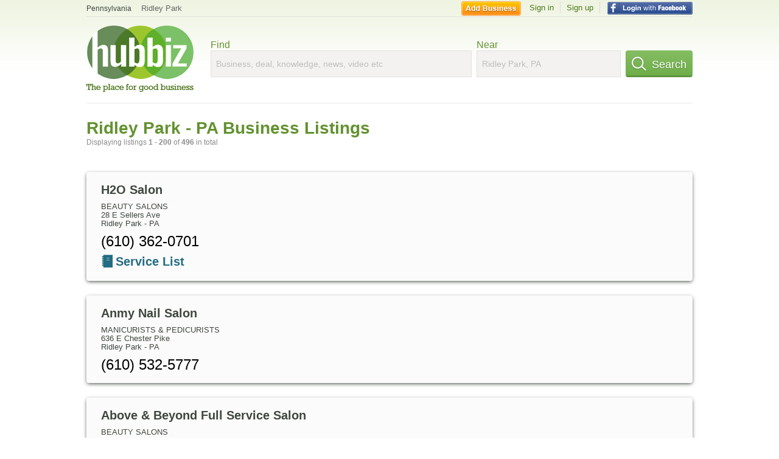

--- FILE ---
content_type: text/html; charset=utf-8
request_url: https://hub.biz/Ridley-Park-PA/
body_size: 17325
content:
<!doctype html>
<html xmlns="http://www.w3.org/1999/xhtml" xml:lang="en-us" lang="en-us" xmlns:og="http://opengraphprotocol.org/schema/" xmlns:fb="http://www.facebook.com/2008/fbml">
<head>
    <link rel="preload" href="https://use.typekit.net/pwy7yuk.js" as="script">
    <link rel="preconnect" href="https://fonts.gstatic.com" crossorigin>
    <script>
      (function(d) {
        let config = {
              kitId: 'pwy7yuk',
              scriptTimeout: 3000
            },
            h=d.documentElement,t=setTimeout(function(){h.className=h.className.replace(/\bwf-loading\b/g,"")+" wf-inactive";},config.scriptTimeout),tk=d.createElement("script"),f=false,s=d.getElementsByTagName("script")[0],a;h.className+=" wf-loading";tk.src='//use.typekit.net/'+config.kitId+'.js';tk.async=true;tk.onload=tk.onreadystatechange=function(){a=this.readyState;if(f||a&&a!="complete"&&a!="loaded")return;f=true;clearTimeout(t);try{Typekit.load(config)}catch(e){}};s.parentNode.insertBefore(tk,s)
      })(document);
    </script>
  <style>
    * {
      margin: 0;
      padding: 0;
    }
    html, body, div, span, applet, object, iframe, h1, h2, h3, h4, h5, h6, p, blockquote, pre, a, abbr, acronym, address, big, cite, code, del, dfn, em, font, img, ins, kbd, q, s, samp, small, strike, strong, sub, sup, tt, var, dl, dt, dd, ol, ul, li, fieldset, form, label, legend, table, caption, tbody, tfoot, thead, tr, th, td {
      border: 0;
      outline: 0;
      font-weight: inherit;
      font-style: inherit;
      font-size: 100%;
      font-family: inherit;
      vertical-align: baseline;
    }
    body {
      font-family: Roboto, sans-serif, Arial, Helvetica;
      font-size:0.78em;
    }
    .wf-loading body {
      font-family: Helvetica, Arial, sans-serif !important;
    }
  </style>
  <link rel="stylesheet" href="https://hubbiz.net/assets/application-59aa835d4ec6b6490ee25f29990f297ef5b00b74f6aedbe20fe0ed5885ace86b.css" media="screen" />    <meta http-equiv="content-type" content="text/html; charset=utf-8"/>
  <meta http-equiv="content-language" content="en-us" />
  <meta name="viewport" content="width=device-width, initial-scale=1, user-scalable=1, shrink-to-fit=no">
  
<script type="text/javascript">
  var PreHbz=PreHbz||{toRunStack:[],ran:!1,onStart:function(t){this.ran?t():this.toRunStack.push(t)}};
  var Hubbiz = Hubbiz || {};
  window._sf_startpt=(new Date()).getTime();
  window.__errorsEvents = window.__errorsEvents || [];
  window.__errorSent = false;
  window.__errG = window.__errG || [];
  window.addEventListener("error", (e) => {
    const m = 'BE: ' + e.message + ' ' + e.filename + ':' + e.lineno + ':' + e.colno + "\n" + e.stack;
    __errorsEvents.push(m); __errG.push(m);
  });
  window.site_domain = 'hub.biz';
  window.__HubbizProtocol = 'https://';
  window.__runOptions = {
    traceId: 'f8c4300f2dd2e1df9a650452830bb094',
    spanId: 'eea7843f04d6a3cc',
    sampled: false,
    name: 'FrontendProduction',
    version: 'd760eb727'
  };
  window.__apmLabels = [['mobile', ''], ['be', 'backend_ok_bot']];
  window.__rumTName = 'home#city';
  window.__HubbizAppEnv = 'production';
  window._hbzEvents = window._hbzEvents || [];
  window.google_map = 'AIzaSyAJ7E_Dk5us1l2SD4a0B1Mhj10SsxJzTQg';
</script>
  <title>Business Directory and Blogs in Ridley Park, PA - Jan 2026</title>
  <meta name="description" content="Use Hubbiz to find businesses and knowledge in Ridley Park, PA. See reviews, compliments, complaints. Use tools to help you find the best businesses." />
  <base href="https://hub.biz" />
  <meta name="format-detection" content="telephone=no"/>
  
  <meta name="csrf-param" content="authenticity_token" />
<meta name="csrf-token" content="yGwSZvJeiKcIdOpSRd0lwZqgl-9mdieYRSZFXCzm7IlJuRsyycRYj8p31yv1unCro2fkCtjdOClg8bzyVmMnwg" />  <link rel="canonical" href="https://hub.biz/Ridley-Park-PA/">
  <link rel="shortcut icon" href="https://hubbiz.net/images/favicon.ico" />
  <meta name="theme-color" content="#dfedb7">
  <meta http-equiv='content-language' content="en-us">
  <script>window.google_analytics_uacct = "UA-18725618-1";</script>
<script src="https://hubbiz.net/assets/libs-0d723d3da57d1b1784fa1da02bde441f4075df9d55bff43054722abdd39be4e1.js" defer="defer"></script><script src="https://hubbiz.net/assets/libs_1-09b7874bd20036ee727971d60cd797b60c3dbc23f1b4b7a36c1e04aadd05c83f.js" defer="defer"></script><script src="https://hubbiz.net/assets/libs_2-680b3096df9edd12ab871378d8cb27397102886961ac0ab070ab06864a0ff73f.js" defer="defer"></script><script src="https://hubbiz.net/assets/application-8ebcb35400847ead0b46dcb69834ccb257ba7518bcecff2caed4eb42df18e513.js" defer="defer"></script><script src="https://hubbiz.net/assets/packery.pkgd.min-c04747e4f2c95a5ef755ef0444108b2f3f941a6ffa6b6481e96f849f339c5e35.js" defer="defer"></script>  <script src="https://hubbiz.net/assets/search_box-598c590128f23f6d0f2621d12e26329e7529f3666c1283c4c6cd87a1926b1522.js" defer="defer"></script>    <link rel="stylesheet" href="https://hubbiz.net/assets/desktop/search-eb26a88fc1e6e20cb2930dce4d936c18f380d7ce2f53ee5c2726315bdd6b401d.css" media="screen" />
<link rel="stylesheet" href="https://hubbiz.net/assets/add_business-029f37e6ac95a16065706ea509d453f817ca5a709560271e16d8d7dd7e904c98.css" media="screen" />
<link rel="stylesheet" href="https://hubbiz.net/assets/desktop/three-column-3c4d42eceeaf7798112e515b42311e63a9c00051ae14373e621f1d5aba56d785.css" media="screen" />
  <script src="https://hubbiz.net/assets/desktop/search-eb7ff681bd6b41853e97b72fbdd7ce72c9170da46a03c888dfec4b7b07b47658.js" defer="defer"></script>
</head>
<body>
<header id="big_header">
  <div id="header_container">
    <nav id="top-header">
      <div class="wrap-header-left">
        <div class="h_bc_container">
          <div class="h_bc">
            <div itemscope itemtype="https://schema.org/BreadcrumbList">
              <div class="h_current_loc" itemprop="itemListElement" itemscope itemtype="https://schema.org/ListItem">
                <meta itemprop="position" content="1" />
                <div class="h_city h_def_location">
                  <a href="https://hub.biz/pa/" itemprop="item"><span itemprop="name">Pennsylvania</span></a>
                </div>
              </div>
                <div class="h_current_cat" itemprop="itemListElement" itemscope itemtype="https://schema.org/ListItem">
                  <meta itemprop="position" content="2" />
                  <a href="https://hub.biz/Ridley-Park-PA/" style="background-image:none;" class="h_cur_link" itemprop="item">
                    <span itemprop="name">Ridley Park</span></a>
                </div>
            </div>
          </div>
        </div>
      </div> <!--  end wrap header left  -->
      <div class="wrap-header-right"> <!--  wrap header right  -->
        <div id="sel_recent">
        </div>
          <div id="h_signin">
            <a href="#"
               rel="nofollow"
               onclick="var fbwindow = window.open('https://hub.biz/connect_to_facebook?url='+location.href,'fbwindow','height=400,width=600');fbwindow.focus();return false;" class="facebook-login" id="hubbiz-facebook-login"></a>
            <a id="h_lsignup" rel="nofollow" href="https://hub.biz/users/sign_up?from=home_city">Sign up</a>
            <a id="h_lsignin" rel="nofollow" href="https://hub.biz/users/sign_in?from=home_city">Sign in</a>
            <a id="h_add_biz" rel="nofollow" href="https://hub.biz/business_registration/pick_domain?s=h-home-city">Add Business</a>
          </div>
      </div><!--  end wrap header right  -->
    </nav>
      <a href="https://hub.biz" class="logo" title="Hubbiz"></a>
      <div id="search-box" class="sb-params">
  <form action="https://hub.biz/Ridley-Park-PA/search" method="get">
    <div class="q-col">
      <label for="keyword">Find</label><input type="text" name="q"  id="keyword" placeholder="Business, deal, knowledge, news, video etc" />
    </div>
    <div class="n-col">
      <label for="near-input">Near</label><input type="text" id="near-input" class="near" name="near" placeholder="Ridley Park, PA" value="">
    </div>
    <button id="home_s_send" type="submit" class="s-col"><span class="icon-h"></span>&nbsp;Search</button>
    <input type="hidden" class="default-location" value="Ridley Park, PA">
      <input type="hidden" name="qf" value="home-city" id="qf">
    <input type="hidden" id="geo_id" name="geo_id">
  </form>
</div>

        <div style="height: 16px; display: block;width: 100%;float:left;"></div>
      <div class="clear"></div>
  </div>
</header>
<div id="body">

<script>var this_page = 'search_results';</script>


<div id="results-page" class="city-page">
  
  <main class="middle">
      <div class="header-wrap">
        <h1>Ridley Park - PA Business Listings</h1>
        <span>Displaying listings <b>1&nbsp;-&nbsp;200</b> of <b>496</b> in total</span>
      </div>
      
        <div id="search_results_container" style="padding-top: 18px;">
          
          <div id="search_results">
            
            <section><ul class="card-listings"><li >
  <h2><a href="https://h2o-salon-pa.hub.biz">H2O Salon</a></h2>
  <p class="c">Beauty Salons</p>     <div class="address">
    <p>28 E Sellers Ave</p>
<p><span>Ridley Park</span> - <span>PA</span></p>
    </div>
    <p class="phone_biz_stub"><i class="fa fa-phone"></i> (610) 362-0701</p>
    <a class="menu-link" href="https://h2o-salon-pa.hub.biz/app/service-list">Service List</a>
</li>
<li >
  <h2><a href="https://anmy-nail-salon.hub.biz">Anmy Nail Salon</a></h2>
  <p class="c">Manicurists & Pedicurists</p>     <div class="address">
    <p>636 E Chester Pike</p>
<p><span>Ridley Park</span> - <span>PA</span></p>
    </div>
    <p class="phone_biz_stub"><i class="fa fa-phone"></i> (610) 532-5777</p>
</li>
<li >
  <h2><a href="https://above-and-beyond-salon-pa.hub.biz">Above &amp; Beyond Full Service Salon</a></h2>
  <p class="c">Beauty Salons</p>     <div class="address">
    <p>615 E Chester Pike</p>
<p><span>Ridley Park</span> - <span>PA</span></p>
    </div>
    <p class="phone_biz_stub"><i class="fa fa-phone"></i> (610) 461-3696</p>
</li>
<li >
  <h2><a href="https://traditional-mens-hair-cutting.hub.biz">Traditional Mens Hair Cutting</a></h2>
  <p class="c">Barbers</p>     <div class="address">
    <p>17 E Hinckley Ave</p>
<p><span>Ridley Park</span> - <span>PA</span></p>
    </div>
    <p class="phone_biz_stub"><i class="fa fa-phone"></i> (484) 540-7983</p>
</li>
<li >
  <h2><a href="https://denise-malampy-hair-salon-pa.hub.biz">Denise Malampy Hair Salon</a></h2>
  <p class="c">Beauty Salons</p>     <div class="address">
    <p>649 Stockton Cir</p>
<p><span>Ridley Park</span> - <span>PA</span></p>
    </div>
    <p class="phone_biz_stub"><i class="fa fa-phone"></i> (610) 532-2282</p>
</li>
<li >
  <h2><a href="https://fattahs-barber-shop.hub.biz">Fattahs Barber Shop</a></h2>
  <p class="c">Barbers</p>     <div class="address">
    <p>401 E Chester Pike</p>
<p><span>Ridley Park</span> - <span>PA</span></p>
    </div>
    <p class="phone_biz_stub"><i class="fa fa-phone"></i> (484) 494-9009</p>
</li>
<li >
  <h2><a href="https://d-michelle-pa-1.hub.biz">D Michelle</a></h2>
  <p class="c">Beauty Salons</p>     <div class="address">
    <p>22 e Sellers Ave</p>
<p><span>Ridley Park</span> - <span>PA</span></p>
    </div>
    <p class="phone_biz_stub"><i class="fa fa-phone"></i> (610) 521-1511</p>
</li>
<li >
  <h2><a href="https://clippers-cuts-pa-1.hub.biz">Clippers &amp; Cuts</a></h2>
  <p class="c">Barbers</p>     <div class="address">
    <p>29 Dutton St</p>
<p><span>Ridley Park</span> - <span>PA</span></p>
    </div>
    <p class="phone_biz_stub"><i class="fa fa-phone"></i> (610) 521-4041</p>
</li>
<li >
  <h2><a href="https://h2o-nail-spa.hub.biz">H2o Nail &amp; Spa</a></h2>
  <p class="c">Manicurists & Pedicurists</p>     <div class="address">
    <p>28 E Sellers Ave</p>
<p><span>Ridley Park</span> - <span>PA</span></p>
    </div>
    <p class="phone_biz_stub"><i class="fa fa-phone"></i> (484) 494-0207</p>
</li>
<li >
  <h2><a href="https://patricias-institute-spa.hub.biz">At Patricia&#39;s</a></h2>
  <p class="c">Beauty Salons</p>     <div class="address">
    <p>12 E Hinckley Ave</p>
<p><span>Ridley Park</span> - <span>PA</span></p>
    </div>
    <p class="phone_biz_stub"><i class="fa fa-phone"></i> (484) 494-0906</p>
</li>
<li >
  <h2><a href="https://michael-s-unisex-hair.hub.biz">Michael&#39;s Unisex Hair</a></h2>
  <p class="c">Beauty Salons</p>     <div class="address">
    <p>119 E Sellers Ave</p>
<p><span>Ridley Park</span> - <span>PA</span></p>
    </div>
    <p class="phone_biz_stub"><i class="fa fa-phone"></i> (610) 521-1009</p>
</li>
<li >
  <h2><a href="https://salon-625.hub.biz">Salon 625</a></h2>
  <p class="c">Beauty Salons</p>     <div class="address">
    <p>28 Dutton St</p>
<p><span>Ridley Park</span> - <span>PA</span></p>
    </div>
    <p class="phone_biz_stub"><i class="fa fa-phone"></i> (610) 362-0625</p>
</li>
<li >
  <h2><a href="https://clippers-and-cuts-pa-3.hub.biz">Clippers and Cuts</a></h2>
  <p class="c">Barbers</p>     <div class="address">
    <p>29 Dutton St</p>
<p><span>Ridley Park</span> - <span>PA</span></p>
    </div>
    <p class="phone_biz_stub"><i class="fa fa-phone"></i> (610) 521-4041</p>
</li>
<li >
  <h2><a href="https://alberto-s-hair-salon-pa.hub.biz">Alberto&#39;s Hair Salon</a></h2>
  <p class="c">Beauty Salons</p>     <div class="address">
    <p>638 E Chester Pike</p>
<p><span>Ridley Park</span> - <span>PA</span></p>
    </div>
    <p class="phone_biz_stub"><i class="fa fa-phone"></i> (610) 586-0951</p>
</li>
<li >
  <h2><a href="https://costa-s-barber-shop.hub.biz">Costa&#39;s Barber Shop</a></h2>
  <p class="c">Barbers</p>     <div class="address">
    <p>515 E Chester Pike</p>
<p><span>Ridley Park</span> - <span>PA</span></p>
    </div>
    <p class="phone_biz_stub"><i class="fa fa-phone"></i> (610) 461-9949</p>
</li>
<li >
  <h2><a href="https://kut-n-it-up.hub.biz">Kut N It Up</a></h2>
  <p class="c">Barbers</p>     <div class="address">
    <p>632 E Chester Pike</p>
<p><span>Ridley Park</span> - <span>PA</span></p>
    </div>
    <p class="phone_biz_stub"><i class="fa fa-phone"></i> (610) 532-7273</p>
</li>
<li >
  <h2><a href="https://puppy-kutz-grooming-salon.hub.biz">Puppy Kutz Grooming Salon</a></h2>
  <p class="c">Pet Grooming & Boarding Services</p>     <div class="address">
    <p>30 Dutton St</p>
<p><span>Ridley Park</span> - <span>PA</span></p>
    </div>
    <p class="phone_biz_stub"><i class="fa fa-phone"></i> (610) 521-1289</p>
</li>
<li >
  <h2><a href="https://pantry-1-food-mart-ridley-park-1.hub.biz">Pantry 1 Food Mart</a></h2>
  <p class="c">Restaurants/Food & Dining</p>     <div class="address">
    <p>609 Chester Pike</p>
<p><span>Ridley Park</span> - <span>PA</span></p>
    </div>
    <p class="phone_biz_stub"><i class="fa fa-phone"></i> (484) 494-0844</p>
</li>
<li >
  <h2><a href="https://crozer-keystone-hospitals-pa-34.hub.biz">Crozer-Keystone Hospitals - Taylor Hospital - Radiology</a></h2>
  <p class="c">Hospitals</p>     <div class="address">
    <p>175 e Chester Pike</p>
<p><span>Ridley Park</span> - <span>PA</span></p>
    </div>
    <p class="phone_biz_stub"><i class="fa fa-phone"></i> (610) 595-6821</p>
</li>
<li >
  <h2><a href="https://township-of-ridley-pa-13.hub.biz">Township of Ridley - Office of The Secretary</a></h2>
  <p class="c">City & County Government</p>     <div class="address">
    <p>Macdade Blvd &amp; Morton Ave</p>
<p><span>Ridley Park</span> - <span>PA</span></p>
    </div>
    <p class="phone_biz_stub"><i class="fa fa-phone"></i> (610) 534-4805</p>
</li>
<li >
  <h2><a href="https://appliance-doctor-pa-4.hub.biz">Appliance Doctor - Germantown Mt Airy Roxboroug</a></h2>
  <p class="c">Whirlpool Appliances</p>     <div class="address">
    <p>27 W Chester Pike Apt D</p>
<p><span>Ridley Park</span> - <span>PA</span></p>
    </div>
    <p class="phone_biz_stub"><i class="fa fa-phone"></i> (215) 924-2000</p>
</li>
<li >
  <h2><a href="https://doctor-seedor-john-md-ridley-park-1.hub.biz">Seedor John MD</a></h2>
  <p class="c">Physicians & Surgeons</p>     <div class="address">
    <p>204 E Chester Pike Ste 4</p>
<p><span>Ridley Park</span> - <span>PA</span></p>
    </div>
    <p class="phone_biz_stub"><i class="fa fa-phone"></i> (610) 521-4677</p>
</li>
<li >
  <h2><a href="https://doctor-mark-zibelman-md-ridley-park.hub.biz">Mark Zibelman MD</a></h2>
  <p class="c">Physicians & Surgeons</p>     <div class="address">
    <p>8 Morton Ave Ste 101</p>
<p><span>Ridley Park</span> - <span>PA</span></p>
    </div>
    <p class="phone_biz_stub"><i class="fa fa-phone"></i> (610) 957-1770</p>
</li>
<li >
  <h2><a href="https://doctor-john-burke-md-ridley-park.hub.biz">John Burke MD</a></h2>
  <p class="c">Physicians & Surgeons</p>     <div class="address">
    <p>204 E Chester Pike Ste 3</p>
<p><span>Ridley Park</span> - <span>PA</span></p>
    </div>
    <p class="phone_biz_stub"><i class="fa fa-phone"></i> (610) 872-4900</p>
</li>
<li >
  <h2><a href="https://doctor-william-j-mannella-md.hub.biz">William J Mannella MD</a></h2>
  <p class="c">Physicians & Surgeons</p>     <div class="address">
    <p>204 E Chester Pike</p>
<p><span>Ridley Park</span> - <span>PA</span></p>
    </div>
    <p class="phone_biz_stub"><i class="fa fa-phone"></i> (610) 521-4833</p>
</li>
<li >
  <h2><a href="https://doctor-seedor-john-md-ridley-park.hub.biz">Seedor John MD</a></h2>
  <p class="c">Physicians & Surgeons</p>     <div class="address">
    <p>8 Morton Ave Ste 207</p>
<p><span>Ridley Park</span> - <span>PA</span></p>
    </div>
    <p class="phone_biz_stub"><i class="fa fa-phone"></i> (610) 521-4677</p>
</li>
<li >
  <h2><a href="https://doctor-samuel-r-ruby-md-ridley-park.hub.biz">Samuel R Ruby MD</a></h2>
  <p class="c">Physicians & Surgeons</p>     <div class="address">
    <p>1 Bartol Ave Ste 11</p>
<p><span>Ridley Park</span> - <span>PA</span></p>
    </div>
    <p class="phone_biz_stub"><i class="fa fa-phone"></i> (610) 521-1085</p>
</li>
<li >
  <h2><a href="https://eleanr-tiongson-mdpc-ridley-park.hub.biz">Eleanr Tiongson Mdpc</a></h2>
  <p class="c">Physicians & Surgeons</p>     <div class="address">
    <p>103 E Ridley Ave</p>
<p><span>Ridley Park</span> - <span>PA</span></p>
    </div>
    <p class="phone_biz_stub"><i class="fa fa-phone"></i> (610) 586-7488</p>
</li>
<li >
  <h2><a href="https://solan-andrew-j-md-ridley-park.hub.biz">Solan Andrew J MD</a></h2>
  <p class="c">Physicians & Surgeons</p>     <div class="address">
    <p>33 W Chester Pike Frnt</p>
<p><span>Ridley Park</span> - <span>PA</span></p>
    </div>
    <p class="phone_biz_stub"><i class="fa fa-phone"></i> (610) 521-2010</p>
</li>
<li >
  <h2><a href="https://dr-richard-c-meltz-md-ridley-park.hub.biz">Dr Richard C Meltz MD</a></h2>
  <p class="c">Physicians & Surgeons</p>     <div class="address">
    <p>204 E Chester Pike Ste 3</p>
<p><span>Ridley Park</span> - <span>PA</span></p>
    </div>
    <p class="phone_biz_stub"><i class="fa fa-phone"></i> (610) 872-4900</p>
</li>
<li >
  <h2><a href="https://dr-david-hadley-md-ridley-park.hub.biz">Dr David Hadley MD</a></h2>
  <p class="c">Physicians & Surgeons</p>     <div class="address">
    <p>204 E Chester Pike Ste 3</p>
<p><span>Ridley Park</span> - <span>PA</span></p>
    </div>
    <p class="phone_biz_stub"><i class="fa fa-phone"></i> (610) 872-4900</p>
</li>
<li >
  <h2><a href="https://dr-julia-powell-md-ridley-park.hub.biz">Dr Julia Powell MD</a></h2>
  <p class="c">Physicians & Surgeons</p>     <div class="address">
    <p>204 E Chester Pike Ste 3</p>
<p><span>Ridley Park</span> - <span>PA</span></p>
    </div>
    <p class="phone_biz_stub"><i class="fa fa-phone"></i> (610) 872-4900</p>
</li>
<li >
  <h2><a href="https://dr-anne-raunio-md-ridley-park.hub.biz">Dr Anne Raunio MD</a></h2>
  <p class="c">Physicians & Surgeons</p>     <div class="address">
    <p>204 E Chester Pike Ste 3</p>
<p><span>Ridley Park</span> - <span>PA</span></p>
    </div>
    <p class="phone_biz_stub"><i class="fa fa-phone"></i> (610) 872-4900</p>
</li>
<li >
  <h2><a href="https://dr-gurpreet-kochar-md-ridley-park.hub.biz">Gurpreet Kochar MD</a></h2>
  <p class="c">Physicians & Surgeons</p>     <div class="address">
    <p>101 Dutton St</p>
<p><span>Ridley Park</span> - <span>PA</span></p>
    </div>
    <p class="phone_biz_stub"><i class="fa fa-phone"></i> (610) 521-8450</p>
</li>
<li >
  <h2><a href="https://doctor-joel-g-moranz-md-ridley-park.hub.biz">Joel G Moranz MD</a></h2>
  <p class="c">Physicians & Surgeons</p>     <div class="address">
    <p>1 Bartol Ave Ste 15</p>
<p><span>Ridley Park</span> - <span>PA</span></p>
    </div>
    <p class="phone_biz_stub"><i class="fa fa-phone"></i> (610) 521-4311</p>
</li>
<li >
  <h2><a href="https://dr-marlene-dookhan-md-ridley-park.hub.biz">Dr Marlene Dookhan MD</a></h2>
  <p class="c">Physicians & Surgeons</p>     <div class="address">
    <p>1 Bartol Ave Ste 15</p>
<p><span>Ridley Park</span> - <span>PA</span></p>
    </div>
    <p class="phone_biz_stub"><i class="fa fa-phone"></i> (610) 521-4311</p>
</li>
<li >
  <h2><a href="https://doctor-rhodes-robert-md-ridley-park.hub.biz">Rhodes Robert MD</a></h2>
  <p class="c">Physicians & Surgeons</p>     <div class="address">
    <p>23 W Chester Pike Ste 200</p>
<p><span>Ridley Park</span> - <span>PA</span></p>
    </div>
    <p class="phone_biz_stub"><i class="fa fa-phone"></i> (610) 521-0470</p>
</li>
<li >
  <h2><a href="https://dr-john-s-rizzo-md-ridley-park.hub.biz">Dr John S Rizzo MD</a></h2>
  <p class="c">Physicians & Surgeons</p>     <div class="address">
    <p>8 Morton Ave Ste 101</p>
<p><span>Ridley Park</span> - <span>PA</span></p>
    </div>
    <p class="phone_biz_stub"><i class="fa fa-phone"></i> (610) 521-2111</p>
</li>
<li >
  <h2><a href="https://dr-susan-weil-md-ridley-park.hub.biz">Dr Susan Weil MD</a></h2>
  <p class="c">Physicians & Surgeons</p>     <div class="address">
    <p>204 E Chester Pike Ste 3</p>
<p><span>Ridley Park</span> - <span>PA</span></p>
    </div>
    <p class="phone_biz_stub"><i class="fa fa-phone"></i> (610) 872-4900</p>
</li>
<li >
  <h2><a href="https://dr-davis-william-ek-md-ridley-park.hub.biz">Davis William EK MD</a></h2>
  <p class="c">Physicians & Surgeons</p>     <div class="address">
    <p>23 W Chester Pike Ste 101</p>
<p><span>Ridley Park</span> - <span>PA</span></p>
    </div>
    <p class="phone_biz_stub"><i class="fa fa-phone"></i> (610) 521-3150</p>
</li>
<li >
  <h2><a href="https://dr-bobman-david-e-md-ridley-park-1.hub.biz">Bobman David E MD</a></h2>
  <p class="c">Physicians & Surgeons</p>     <div class="address">
    <p>Taylor Hospital Medical Bldg</p>
<p><span>Ridley Park</span> - <span>pa</span></p>
    </div>
    <p class="phone_biz_stub"><i class="fa fa-phone"></i> (610) 521-2008</p>
</li>
<li >
  <h2><a href="https://dr-bobman-david-e-md-ridley-park.hub.biz">Bobman David E MD</a></h2>
  <p class="c">Physicians & Surgeons</p>     <div class="address">
    <p>8 Morton Ave</p>
<p><span>Ridley Park</span> - <span>PA</span></p>
    </div>
    <p class="phone_biz_stub"><i class="fa fa-phone"></i> (610) 521-2008</p>
</li>
<li >
  <h2><a href="https://dr-gill-alderfer-md-ridley-park.hub.biz">Dr Gill Alderfer MD</a></h2>
  <p class="c">Physicians & Surgeons</p>     <div class="address">
    <p>1 Bartol Ave</p>
<p><span>Ridley Park</span> - <span>PA</span></p>
    </div>
    <p class="phone_biz_stub"><i class="fa fa-phone"></i> (610) 521-4311</p>
</li>
<li >
  <h2><a href="https://doctor-decaestecker-jacques-e-md.hub.biz">Decaestecker Jacques E MD - Media</a></h2>
  <p class="c">Physicians & Surgeons</p>     <div class="address">
    <p>1 Bartol Ave Ste 15</p>
<p><span>Ridley Park</span> - <span>PA</span></p>
    </div>
    <p class="phone_biz_stub"><i class="fa fa-phone"></i> (610) 565-9407</p>
</li>
<li >
  <h2><a href="https://dr-altomari-gia-n-md-ridley-park.hub.biz">Altomari Gia N MD - Practice Limited To Pediatrics</a></h2>
  <p class="c">Physicians & Surgeons</p>     <div class="address">
    <p>23 W Chester Pike Ste 200</p>
<p><span>Ridley Park</span> - <span>PA</span></p>
    </div>
    <p class="phone_biz_stub"><i class="fa fa-phone"></i> (610) 521-1297</p>
</li>
<li >
  <h2><a href="https://dr-nunag-robert-d-md-ridley-park.hub.biz">Nunag Robert D MD - Practice Limited To Pediatrics</a></h2>
  <p class="c">Physicians & Surgeons</p>     <div class="address">
    <p>23 W Chester Pike Ste 200</p>
<p><span>Ridley Park</span> - <span>PA</span></p>
    </div>
    <p class="phone_biz_stub"><i class="fa fa-phone"></i> (610) 521-1297</p>
</li>
<li >
  <h2><a href="https://doctor-ringiewicz-paul-a-md-1.hub.biz">Ringiewicz Paul a MD - Practice Limited To Pediatrics</a></h2>
  <p class="c">Physicians & Surgeons</p>     <div class="address">
    <p>23 W Chester Pike</p>
<p><span>Ridley Park</span> - <span>PA</span></p>
    </div>
    <p class="phone_biz_stub"><i class="fa fa-phone"></i> (610) 521-1297</p>
</li>
<li >
  <h2><a href="https://dr-alderfer-gill-r-md-ridley-park.hub.biz">Alderfer Gill R MD</a></h2>
  <p class="c">Physicians & Surgeons</p>     <div class="address">
    <p>100 E Chester Pike</p>
<p><span>Ridley Park</span> - <span>PA</span></p>
    </div>
    <p class="phone_biz_stub"><i class="fa fa-phone"></i> (610) 521-4311</p>
</li>
<li >
  <h2><a href="https://dr-dookhan-marlene-md-ridley-park.hub.biz">Dookhan Marlene MD</a></h2>
  <p class="c">Physicians & Surgeons</p>     <div class="address">
    <p>100 E Chester Pike</p>
<p><span>Ridley Park</span> - <span>PA</span></p>
    </div>
    <p class="phone_biz_stub"><i class="fa fa-phone"></i> (610) 521-4311</p>
</li>
<li >
  <h2><a href="https://doctor-parthasarathy-radhika-md-1.hub.biz">Parthasarathy Radhika MD</a></h2>
  <p class="c">Physicians & Surgeons</p>     <div class="address">
    <p>204 E Chester Pike</p>
<p><span>Ridley Park</span> - <span>PA</span></p>
    </div>
    <p class="phone_biz_stub"><i class="fa fa-phone"></i> (610) 521-3454</p>
</li>
<li >
  <h2><a href="https://dr-weisman-kenneth-md-ridley-park.hub.biz">Weisman Kenneth MD</a></h2>
  <p class="c">Physicians & Surgeons</p>     <div class="address">
    <p>23 W Chester Pike</p>
<p><span>Ridley Park</span> - <span>PA</span></p>
    </div>
    <p class="phone_biz_stub"><i class="fa fa-phone"></i> (610) 521-4112</p>
</li>
<li >
  <h2><a href="https://dr-robert-a-rhodes-md-ridley-park.hub.biz">Robert A Rhodes MD</a></h2>
  <p class="c">Physicians & Surgeons</p>     <div class="address">
    <p>1 Bartol Ave Ste 105</p>
<p><span>Ridley Park</span> - <span>PA</span></p>
    </div>
    <p class="phone_biz_stub"><i class="fa fa-phone"></i> (610) 521-0470</p>
</li>
<li >
  <h2><a href="https://dr-walker-stephen-r-md-ridley-park.hub.biz">Walker Stephen R MD</a></h2>
  <p class="c">Physicians & Surgeons</p>     <div class="address">
    <p>23 W Chester Pike Ste 101</p>
<p><span>Ridley Park</span> - <span>PA</span></p>
    </div>
    <p class="phone_biz_stub"><i class="fa fa-phone"></i> (610) 521-4112</p>
</li>
<li >
  <h2><a href="https://doctor-ringiewicz-paul-a-md.hub.biz">Ringiewicz Paul a MD</a></h2>
  <p class="c">Physicians & Surgeons</p>     <div class="address">
    <p>23 W Chester Pike</p>
<p><span>Ridley Park</span> - <span>PA</span></p>
    </div>
    <p class="phone_biz_stub"><i class="fa fa-phone"></i> (610) 521-1297</p>
</li>
<li >
  <h2><a href="https://doctor-stewart-michael-j-md.hub.biz">Stewart Michael J MD</a></h2>
  <p class="c">Physicians & Surgeons</p>     <div class="address">
    <p>1 Bartol Ave Ste 103</p>
<p><span>Ridley Park</span> - <span>PA</span></p>
    </div>
    <p class="phone_biz_stub"><i class="fa fa-phone"></i> (610) 521-3022</p>
</li>
<li >
  <h2><a href="https://dr-suburban-obstetrics-gynecology-ltd-md.hub.biz">Suburban Obstetrics &amp; Gynecology Ltd MD</a></h2>
  <p class="c">Physicians & Surgeons</p>     <div class="address">
    <p>100 E Chester Pike</p>
<p><span>Ridley Park</span> - <span>PA</span></p>
    </div>
    <p class="phone_biz_stub"><i class="fa fa-phone"></i> (610) 521-4311</p>
</li>
<li >
  <h2><a href="https://cracker-barrel-743.hub.biz">Cracker Barrel Old Country Store</a></h2>
  <p class="c">Country Cooking Restaurants</p>     <div class="address">
    <p>125 S. Stewart Ave.</p>
<p><span>Ridley Park</span> - <span>PA</span></p>
    </div>
    <p class="phone_biz_stub"><i class="fa fa-phone"></i> (610) 521-1567</p>
</li>
<li >
  <h2><a href="https://heron-e-f-company-inc-ridley-park.hub.biz">Heron EF &amp; Company</a></h2>
  <p class="c">Tools & Hardware Supplies</p>     <div class="address">
    <p>307 E Ridley Ave</p>
<p><span>Ridley Park</span> - <span>PA</span></p>
    </div>
    <p class="phone_biz_stub"><i class="fa fa-phone"></i> (610) 532-1412</p>
</li>
<li >
  <h2><a href="https://petals-in-the-park-p.hub.biz">Cleaver&#39;S Petals In The Park</a></h2>
  <p class="c">Excavation Contractors</p>     <div class="address">
    <p>603 E Chester Pike</p>
<p><span>Ridley Park</span> - <span>PA</span></p>
    </div>
    <p class="phone_biz_stub"><i class="fa fa-phone"></i> (610) 583-5900</p>
</li>
<li >
  <h2><a href="https://venice-pizza-pa-28.hub.biz">Venice Pizza</a></h2>
  <p class="c">Pizza Restaurant</p>     <div class="address">
    <p>14 Acres Dr</p>
<p><span>Ridley Park</span> - <span>PA</span></p>
    </div>
    <p class="phone_biz_stub"><i class="fa fa-phone"></i> (610) 237-8533</p>
</li>
<li >
  <h2><a href="https://ridley-park-florist-pa.hub.biz">Ridley Park Florists</a></h2>
  <p class="c">Florists</p>     <div class="address">
    <p>17 E Hinckley Ave</p>
<p><span>Ridley Park</span> - <span>PA</span></p>
    </div>
    <p class="phone_biz_stub"><i class="fa fa-phone"></i> (610) 521-3366</p>
</li>
<li >
    <a rel="nofollow" class="logo-link" href="https://dominos-pizza-pa-87.hub.biz">
      <img src="https://assets-hubbiz.s3.amazonaws.com/business/logo/4445291/medium_open-uri20220712-3676367-qri5ek" alt="Domino&#39;s Pizza in Ridley Park, PA Pizza Restaurant" width="120"/>
</a>  <h2><a href="https://dominos-pizza-pa-87.hub.biz">Domino&#39;s Pizza</a></h2>
  <p class="c">Pizza Restaurant</p>     <div class="address">
    <p>700 E Chester Pike</p>
<p><span>Ridley Park</span> - <span>PA</span></p>
    </div>
    <p class="phone_biz_stub"><i class="fa fa-phone"></i> (610) 532-6660</p>
</li>
<li >
  <h2><a href="https://commercial-roofing-solutions-pa.hub.biz">Commercial Roofing Solutions</a></h2>
  <p class="c">Roofing Materials</p>     <div class="address">
    <p>119 N Swarthmore Ave</p>
<p><span>Ridley Park</span> - <span>PA</span></p>
    </div>
    <p class="phone_biz_stub"><i class="fa fa-phone"></i> (610) 595-2290</p>
</li>
<li >
  <h2><a href="https://appliance-doctor-ridley-park-10.hub.biz">Appliance Doctor - New Hope Solebury Lahaska Carversville Lumbervi</a></h2>
  <p class="c">Whirlpool Appliances</p>     <div class="address">
    <p>27 W Chester Pike Apt D</p>
<p><span>Ridley Park</span> - <span>PA</span></p>
    </div>
    <p class="phone_biz_stub"><i class="fa fa-phone"></i> (215) 862-4411</p>
</li>
<li >
  <h2><a href="https://white-luttrell-funeral-homes-pa.hub.biz">White-Luttrell Funeral Homes</a></h2>
  <p class="c">Funeral Services Crematories & Cemeteries</p> <p class="result-about">Serving All Faiths, Independently Owned &amp; Operated, Professional, Supervisor, Funerals</p>    <div class="address">
    <p>311 N Swarthmore Ave</p>
<p><span>Ridley Park</span> - <span>PA</span></p>
    </div>
    <p class="phone_biz_stub"><i class="fa fa-phone"></i> (610) 532-9606</p>
</li>
<li >
  <h2><a href="https://chancellor-properties-ridley-park.hub.biz">Chancellor Properties</a></h2>
  <div class="d">Gated</div>
  <p class="c">Residential Apartments</p>     <div class="address">
    <p>300 Walnut St</p>
<p><span>Ridley Park</span> - <span>PA</span></p>
    </div>
    <p class="phone_biz_stub"><i class="fa fa-phone"></i> (610) 521-2259</p>
</li>
<li >
  <h2><a href="https://crozer-keystone-taylor-hospital-ridley.hub.biz">Crozer-Keystone Hospitals - Taylor Hospital - Information Desk</a></h2>
  <p class="c">Hospitals</p>     <div class="address">
    <p>175 e Chester Pike</p>
<p><span>Ridley Park</span> - <span>PA</span></p>
    </div>
    <p class="phone_biz_stub"><i class="fa fa-phone"></i> (610) 595-6145</p>
</li>
<li >
  <h2><a href="https://township-of-managers-office-ridley-park.hub.biz">Township of Ridley - Managers Office</a></h2>
  <p class="c">City & County Government</p>     <div class="address">
    <p>Macdade Blvd &amp; Morton Ave</p>
<p><span>Ridley Park</span> - <span>PA</span></p>
    </div>
    <p class="phone_biz_stub"><i class="fa fa-phone"></i> (610) 534-4806</p>
</li>
<li class="claimed">
    <div class="verified-banner"><span class="icon-h"></span> VERIFIED</div>
  <h2><a href="https://burgese-builders-ridley-park.hub.biz">Burgese Builders - Builders</a></h2>
  <p class="c">Builders & Contractors</p>     <div class="address">
    <p>817 E Macdade Blvd</p>
<p><span>Ridley Park</span> - <span>PA</span></p>
    </div>
    <p class="phone_biz_stub"><i class="fa fa-phone"></i> (610) 237-6400</p>
</li>
<li >
  <h2><a href="https://the-primitive-place-ridley-park.hub.biz">The Primitive Place</a></h2>
  <p class="c">Antique Stores</p>     <div class="address">
    <p>13 E Hinckley Ave</p>
<p><span>Ridley Park</span> - <span>PA</span></p>
    </div>
    <p class="phone_biz_stub"><i class="fa fa-phone"></i> (610) 521-0580</p>
</li>
<li >
  <h2><a href="https://cb-motors-ridley-park.hub.biz">C &amp; B Motors</a></h2>
  <p class="c">Used Cars, Trucks & Vans</p>     <div class="address">
    <p>648 E Chester Pike</p>
<p><span>Ridley Park</span> - <span>PA</span></p>
    </div>
    <p class="phone_biz_stub"><i class="fa fa-phone"></i> (610) 522-0535</p>
</li>
<li >
  <h2><a href="https://rf-bondurant-plumbing-heating-pa.hub.biz">RF Bondurant Plumbing Heating</a></h2>
  <p class="c">Plumbing Contractors</p>     <div class="address">
    <p></p>
<p><span>Ridley Park</span> - <span>PA</span></p>
    </div>
    <p class="phone_biz_stub"><i class="fa fa-phone"></i> (610) 586-0906</p>
</li>
<li >
  <h2><a href="https://premier-orthopaedics-liberty-division-ridley.hub.biz">Premier Orthopaedics-Liberty Division - Liberty Hand Center</a></h2>
  <p class="c">Physicians & Surgeons Orthopedic Surgery</p> <p class="result-about">NEW PATIENTS WELCOME, DIVISION, ORTHOPAEDICS &amp; SPROTS MEDICINE, PREMIER ORTHOPAEDICS - LIBERTY, PREMIER ORTHOPEDICS - LIBERTY</p>    <div class="address">
    <p>1 Bartol Ave Ste 100</p>
<p><span>Ridley Park</span> - <span>PA</span></p>
    </div>
    <p class="phone_biz_stub"><i class="fa fa-phone"></i> (610) 521-4263</p>
</li>
<li >
  <h2><a href="https://lawns-for-less-ridley-park.hub.biz">Lawns for Less</a></h2>
  <p class="c">Lawn Maintenance Services</p>     <div class="address">
    <p>304 Russell St</p>
<p><span>Ridley Park</span> - <span>PA</span></p>
    </div>
    <p class="phone_biz_stub"><i class="fa fa-phone"></i> (610) 532-5415</p>
</li>
<li >
  <h2><a href="https://johns-reliable-plumbing-drain-cleaning-5.hub.biz">John&#39;s Reliable Plumbing &amp; Drain Cleaning</a></h2>
  <p class="c">Water Heater Installation & Repair</p>     <div class="address">
    <p>Darby-Ridley Park-Sharon Hil</p>
<p><span>Ridley Park</span> - <span>PA</span></p>
    </div>
    <p class="phone_biz_stub"><i class="fa fa-phone"></i> (610) 623-7223</p>
</li>
<li >
  <h2><a href="https://tinney-robert-ridley-park.hub.biz">Tinney Robert - Bankruptcy-Workers&#39; Comp-Employment Law</a></h2>
  <p class="c">Attorneys</p>     <div class="address">
    <p>6 E Hinckley Ave Ste 201</p>
<p><span>Ridley Park</span> - <span>PA</span></p>
    </div>
    <p class="phone_biz_stub"><i class="fa fa-phone"></i> (610) 461-1520</p>
</li>
<li >
  <h2><a href="https://township-of-ridley-ridley-park-1.hub.biz">Township of Ridley - Tax Collector</a></h2>
  <p class="c">City & County Government</p>     <div class="address">
    <p>Macdade Blvd &amp; Morton Ave</p>
<p><span>Ridley Park</span> - <span>PA</span></p>
    </div>
    <p class="phone_biz_stub"><i class="fa fa-phone"></i> (610) 534-4807</p>
</li>
<li >
  <h2><a href="https://township-of-ridley-ridley-park-3.hub.biz">Township of Ridley - Permits &amp; Code Enforcement</a></h2>
  <p class="c">City & County Government</p>     <div class="address">
    <p>Macdade Blvd &amp; Morton Ave</p>
<p><span>Ridley Park</span> - <span>PA</span></p>
    </div>
    <p class="phone_biz_stub"><i class="fa fa-phone"></i> (610) 534-4803</p>
</li>
<li >
  <h2><a href="https://township-of-ridley-ridley-park-2.hub.biz">Township of Ridley - General Information</a></h2>
  <p class="c">City & County Government</p>     <div class="address">
    <p>Macdade Blvd &amp; Morton Ave</p>
<p><span>Ridley Park</span> - <span>PA</span></p>
    </div>
    <p class="phone_biz_stub"><i class="fa fa-phone"></i> (610) 534-4800</p>
</li>
<li >
  <h2><a href="https://township-of-ridley-ridley-park.hub.biz">Township of Ridley - Accounting Department</a></h2>
  <p class="c">City & County Government</p>     <div class="address">
    <p>Macdade Blvd &amp; Morton Ave</p>
<p><span>Ridley Park</span> - <span>PA</span></p>
    </div>
    <p class="phone_biz_stub"><i class="fa fa-phone"></i> (610) 534-4804</p>
</li>
<li >
  <h2><a href="https://the-appliance-doctor-ridley-park.hub.biz">The APPLIANCE DOCTOR - Phonxvl</a></h2>
  <p class="c">Appliances Household & Commercial</p>     <div class="address">
    <p>27 W Chester Pike Apt D</p>
<p><span>Ridley Park</span> - <span>PA</span></p>
    </div>
    <p class="phone_biz_stub"><i class="fa fa-phone"></i> (610) 935-3338</p>
</li>
<li >
  <h2><a href="https://cvs-pharmacy-ridley-park.hub.biz">CVS pharmacy - Pharmacy</a></h2>
  <p class="c">Pharmacies & Drug Stores</p>     <div class="address">
    <p>Acres Dr &amp; Chester Park</p>
<p><span>Ridley Park</span> - <span>PA</span></p>
    </div>
    <p class="phone_biz_stub"><i class="fa fa-phone"></i> (610) 532-2400</p>
</li>
<li >
  <h2><a href="https://springhill-suites-ridley-park.hub.biz">Springhill Suites</a></h2>
  <p class="c">Hotels & Motels</p>     <div class="address">
    <p>201 Industrial Hwy</p>
<p><span>Ridley Park</span> - <span>PA</span></p>
    </div>
    <p class="phone_biz_stub"><i class="fa fa-phone"></i> (610) 595-0184</p>
</li>
<li >
  <h2><a href="https://appliance-doctor-ridley-park-5.hub.biz">Appliance Doctor - Norristown Conshohocken Plymouth Meeting Lafayet</a></h2>
  <p class="c">Whirlpool Appliances</p>     <div class="address">
    <p>27 W Chester Pike Apt D</p>
<p><span>Ridley Park</span> - <span>PA</span></p>
    </div>
    <p class="phone_biz_stub"><i class="fa fa-phone"></i> (610) 278-6600</p>
</li>
<li >
  <h2><a href="https://appliance-doctor-ridley-park-2.hub.biz">Appliance Doctor - Ridley Park Sharon Hill Glenolden Secane Morton</a></h2>
  <p class="c">Whirlpool Appliances</p>     <div class="address">
    <p>27 W Chester Pike Apt D</p>
<p><span>Ridley Park</span> - <span>PA</span></p>
    </div>
    <p class="phone_biz_stub"><i class="fa fa-phone"></i> (610) 521-3355</p>
</li>
<li >
  <h2><a href="https://appliance-doctor-ridley-park-9.hub.biz">Appliance Doctor - Collegeville Trappe Skippack Limerick Schwenksv</a></h2>
  <p class="c">Whirlpool Appliances</p>     <div class="address">
    <p>27 W Chester Pike Apt D</p>
<p><span>Ridley Park</span> - <span>PA</span></p>
    </div>
    <p class="phone_biz_stub"><i class="fa fa-phone"></i> (610) 831-2100</p>
</li>
<li >
  <h2><a href="https://appliance-doctor-ridley-park-6.hub.biz">Appliance Doctor - Collegeville Limerick Schwenksville Royersford &amp;</a></h2>
  <p class="c">Appliances Washers</p>     <div class="address">
    <p>27 W Chester Pike Apt D</p>
<p><span>Ridley Park</span> - <span>PA</span></p>
    </div>
    <p class="phone_biz_stub"><i class="fa fa-phone"></i> (610) 831-9766</p>
</li>
<li >
  <h2><a href="https://appliance-doctor-ridley-park-4.hub.biz">Appliance Doctor - Media Springfield Swarthmore Morton Aston Glen</a></h2>
  <p class="c">Appliances Refrigerators</p>     <div class="address">
    <p>27 W Chester Pike Apt D</p>
<p><span>Ridley Park</span> - <span>PA</span></p>
    </div>
    <p class="phone_biz_stub"><i class="fa fa-phone"></i> (610) 544-9080</p>
</li>
<li >
  <h2><a href="https://appliance-doctor-ridley-park-8.hub.biz">Appliance Doctor - Soudrtn</a></h2>
  <p class="c">Appliances Refrigerators</p>     <div class="address">
    <p>27 W Chester Pike Apt D</p>
<p><span>Ridley Park</span> - <span>PA</span></p>
    </div>
    <p class="phone_biz_stub"><i class="fa fa-phone"></i> (215) 721-9900</p>
</li>
<li >
  <h2><a href="https://appliance-doctor-ridley-park-7.hub.biz">Appliance Doctor - Willow Grove Jenkitown Abington Huntingdon Valle - Ambler Glehside Blue Bell Gwynedo Haple Glen &amp; a</a></h2>
  <p class="c">Appliances Refrigerators</p>     <div class="address">
    <p>27 W Chester Pike Apt D</p>
<p><span>Ridley Park</span> - <span>PA</span></p>
    </div>
    <p class="phone_biz_stub"><i class="fa fa-phone"></i> (215) 657-5800</p>
</li>
<li >
  <h2><a href="https://appliance-doctor-ridley-park-3.hub.biz">Appliance Doctor - Lansdowne Glenolden Ridley Park Folsom Folcroft</a></h2>
  <p class="c">Appliance Service & Repair</p>     <div class="address">
    <p>27 W Chester Pike Apt D</p>
<p><span>Ridley Park</span> - <span>PA</span></p>
    </div>
    <p class="phone_biz_stub"><i class="fa fa-phone"></i> (610) 521-3355</p>
</li>
<li >
  <h2><a href="https://verones-collision-ridley-park.hub.biz">Verone&#39;s Collision - Free Estimates-Written Warranty-Approved For Insura</a></h2>
  <p class="c">Auto Body Repair</p>     <div class="address">
    <p>611 N Swarthmore Ave</p>
<p><span>Ridley Park</span> - <span>PA</span></p>
    </div>
    <p class="phone_biz_stub"><i class="fa fa-phone"></i> (610) 522-5728</p>
</li>
<li >
  <h2><a href="https://kindercare-ridley-park.hub.biz">KinderCare - Folcroft</a></h2>
  <p class="c">Child Care & Day Care Services</p>     <div class="address">
    <p>6 School Ln</p>
<p><span>Ridley Park</span> - <span>PA</span></p>
    </div>
    <p class="phone_biz_stub"><i class="fa fa-phone"></i> (610) 534-7677</p>
</li>
<li >
  <h2><a href="https://royal-farms-ridley-park.hub.biz">Royal Farms</a></h2>
  <p class="c">Convenience Stores</p>     <div class="address">
    <p>105 S Stewart Ave</p>
<p><span>Ridley Park</span> - <span>PA</span></p>
    </div>
    <p class="phone_biz_stub"><i class="fa fa-phone"></i> (610) 521-0200</p>
</li>
<li >
  <h2><a href="https://crozer-keystone-hospitals-pa-71.hub.biz">Crozer-Keystone Hospitals - Taylor Hospital - Medical Records</a></h2>
  <p class="c">Hospitals</p>     <div class="address">
    <p>175 e Chester Pike</p>
<p><span>Ridley Park</span> - <span>PA</span></p>
    </div>
    <p class="phone_biz_stub"><i class="fa fa-phone"></i> (610) 595-6118</p>
</li>
<li >
  <h2><a href="https://discount-tire-ridley-park.hub.biz">Discount Tire</a></h2>
  <p class="c">Tire Wholesale & Retail</p>     <div class="address">
    <p>515 e Chester Pike</p>
<p><span>Ridley Park</span> - <span>PA</span></p>
    </div>
    <p class="phone_biz_stub"><i class="fa fa-phone"></i> (610) 534-2734</p>
</li>
<li >
  <h2><a href="https://davis-trading-post-ridley-park.hub.biz">Davis Trading Post</a></h2>
  <p class="c">Convenience Stores</p>     <div class="address">
    <p>650 E Chester Pike</p>
<p><span>Ridley Park</span> - <span>PA</span></p>
    </div>
    <p class="phone_biz_stub"><i class="fa fa-phone"></i> (610) 583-4899</p>
</li>
<li >
  <h2><a href="https://cannon-properties-ridley-park-1.hub.biz">Cannon Properties</a></h2>
       <div class="address">
    <p>254 W Chester Pike</p>
<p><span>Ridley Park</span> - <span>PA</span></p>
    </div>
    <p class="phone_biz_stub"><i class="fa fa-phone"></i> (484) 494-4174</p>
</li>
<li >
  <h2><a href="https://jm-discount-tire-and-service-center-pa.hub.biz">J &amp; M Discount Tire and Service Center</a></h2>
  <p class="c">Tire Wholesale & Retail</p>     <div class="address">
    <p>515 e Chester Pike</p>
<p><span>Ridley Park</span> - <span>PA</span></p>
    </div>
    <p class="phone_biz_stub"><i class="fa fa-phone"></i> (484) 577-3394</p>
</li>
<li >
  <h2><a href="https://crozer-keystone-hospitals-pa-69.hub.biz">Crozer-Keystone Hospitals - Taylor Hospital - Emergency Room</a></h2>
  <p class="c">Hospitals</p>     <div class="address">
    <p>175 e Chester Pike</p>
<p><span>Ridley Park</span> - <span>PA</span></p>
    </div>
    <p class="phone_biz_stub"><i class="fa fa-phone"></i> (610) 595-6480</p>
</li>
<li >
  <h2><a href="https://st-madelines-parish-spiritual-life-center.hub.biz">St Madeline&#39;s Parish - Spiritual Life Center</a></h2>
  <p class="c">Catholic Churches</p>     <div class="address">
    <p>405 Tome St</p>
<p><span>Ridley Park</span> - <span>PA</span></p>
    </div>
    <p class="phone_biz_stub"><i class="fa fa-phone"></i> (610) 532-4658</p>
</li>
<li >
  <h2><a href="https://ridley-water-ice-ridley-park.hub.biz">Ridley Water Ice</a></h2>
       <div class="address">
    <p>401 E Chester Pike</p>
<p><span>Ridley Park</span> - <span>PA</span></p>
    </div>
    <p class="phone_biz_stub"><i class="fa fa-phone"></i> (484) 494-0376</p>
</li>
<li >
  <h2><a href="https://appliance-doctor-ridley-park-1.hub.biz">Appliance Doctor</a></h2>
  <p class="c">Appliance Service & Repair</p>     <div class="address">
    <p>27 W Chester Pike Apt D</p>
<p><span>Ridley Park</span> - <span>PA</span></p>
    </div>
    <p class="phone_biz_stub"><i class="fa fa-phone"></i> (610) 831-2100</p>
</li>
<li >
  <h2><a href="https://appliance-doctor-ridley-park.hub.biz">Appliance Doctor</a></h2>
  <p class="c">Appliance Service & Repair</p>     <div class="address">
    <p>27 W Chester Pike Apt D</p>
<p><span>Ridley Park</span> - <span>PA</span></p>
    </div>
    <p class="phone_biz_stub"><i class="fa fa-phone"></i> (610) 566-6568</p>
</li>
<li >
  <h2><a href="https://7-eleven-ridley-park.hub.biz">7-Eleven - Food Stores</a></h2>
  <p class="c">Convenience Stores</p>     <div class="address">
    <p>Hinkley Avenue &amp; Sellers Ave</p>
<p><span>Ridley Park</span> - <span>PA</span></p>
    </div>
    <p class="phone_biz_stub"><i class="fa fa-phone"></i> (610) 521-0520</p>
</li>
<li >
  <h2><a href="https://united-states-government-dept-of-defense-ridley-park.hub.biz">United States Government - Dept of Defense - Defense Investigative Service - Defense Security Service</a></h2>
  <p class="c">Federal Government</p>     <div class="address">
    <p>Scott Plaza Ii</p>
<p><span>Ridley Park</span> - <span>PA</span></p>
    </div>
    <p class="phone_biz_stub"><i class="fa fa-phone"></i> (610) 595-1870</p>
</li>
<li >
  <h2><a href="https://ridley-station-apartments.hub.biz">Ridley Station Apartments</a></h2>
  <div class="d">Apartment</div>
  <p class="c">Residential Apartments</p>     <div class="address">
    <p>306 E Hinckley Ave</p>
<p><span>Ridley Park</span> - <span>PA</span></p>
    </div>
    <p class="phone_biz_stub"><i class="fa fa-phone"></i> (610) 521-6043</p>
</li>
<li >
  <h2><a href="https://regency-rental.hub.biz">Regency Rental</a></h2>
  <p class="c">Residential Apartments</p>     <div class="address">
    <p>Po Box 405</p>
<p><span>Ridley Park</span> - <span>PA</span></p>
    </div>
    <p class="phone_biz_stub"><i class="fa fa-phone"></i> (610) 355-9091</p>
</li>
<li >
  <h2><a href="https://churchs-auto-parts-pa-3.hub.biz">Church&#39;s Auto Parts</a></h2>
  <div class="d">We Cut Drums</div>
  <p class="c">Automotive Parts, Equipment & Supplies</p>     <div class="address">
    <p>1083 E Chester Pike</p>
<p><span>Ridley Park</span> - <span>PA</span></p>
    </div>
    <p class="phone_biz_stub"><i class="fa fa-phone"></i> (610) 461-5550</p>
</li>
<li >
  <h2><a href="https://bell-fast-fire-protection-inc.hub.biz">Bell-Fast Fire Protection</a></h2>
  <div class="d">Sales, Service, Fire Extinguisher Correction of Fire Code Violations</div>
  <p class="c">Fire Extinguishers</p>     <div class="address">
    <p>700 E Chester Pike Ste 1</p>
<p><span>Ridley Park</span> - <span>PA</span></p>
    </div>
    <p class="phone_biz_stub"><i class="fa fa-phone"></i> (610) 583-8677</p>
</li>
<li >
  <h2><a href="https://application-consultants-inc-pa.hub.biz">Application Consultants</a></h2>
  <div class="d">Management, Marketing, Payroll</div>
  <p class="c">Business Management Consultants</p>     <div class="address">
    <p>119 W Chester Pike</p>
<p><span>Ridley Park</span> - <span>PA</span></p>
    </div>
    <p class="phone_biz_stub"><i class="fa fa-phone"></i> (610) 521-1529</p>
</li>
<li >
  <h2><a href="https://hughes-contracting-pa-4.hub.biz">Hughes Contracting</a></h2>
  <p class="c">Construction Companies</p>     <div class="address">
    <p>400 W Sellers Ave</p>
<p><span>Ridley Park</span> - <span>PA</span></p>
    </div>
    <p class="phone_biz_stub"><i class="fa fa-phone"></i> (610) 521-0205</p>
</li>
<li >
  <h2><a href="https://slaughter-j-e-siding-inc-pa-1.hub.biz">Slaughter JE Siding</a></h2>
  <p class="c">Builders & Contractors</p>     <div class="address">
    <p>Po Box 348</p>
<p><span>Ridley Park</span> - <span>PA</span></p>
    </div>
    <p class="phone_biz_stub"><i class="fa fa-phone"></i> (610) 237-9575</p>
</li>
<li >
  <h2><a href="https://oh-son-upholstery-pa-1.hub.biz">OH &amp; Son Upholstery</a></h2>
  <p class="c">Infant Furniture & Equipment Repair</p>     <div class="address">
    <p>708 Haverford Rd</p>
<p><span>Ridley Park</span> - <span>PA</span></p>
    </div>
    <p class="phone_biz_stub"><i class="fa fa-phone"></i> (610) 525-7224</p>
</li>
<li >
    <a rel="nofollow" class="logo-link" href="https://delcofloor.hub.biz">
      <img src="https://assets-hubbiz.s3.amazonaws.com/business/logo/44132647/medium_logo.jpg" alt="Delaware County Flooring Services in Ridley Park, PA Flooring Consultants" width="120"/>
</a>  <h2><a href="https://delcofloor.hub.biz">Delaware County Flooring Services</a></h2>
  <p class="c">Flooring Consultants</p>     <div class="address">
    <p>202 E Rodgers St</p>
<p><span>Ridley Park</span> - <span>PA</span></p>
    </div>
    <p class="phone_biz_stub"><i class="fa fa-phone"></i> (610) 795-9505</p>
</li>
<li >
  <h2><a href="https://superseal-construction.hub.biz">Superseal Construction</a></h2>
  <p class="c">Chimney Builders Cleaning & Repairing</p>     <div class="address">
    <p>216 Rodney Rd</p>
<p><span>Ridley Park</span> - <span>PA</span></p>
    </div>
    <p class="phone_biz_stub"><i class="fa fa-phone"></i> (610) 583-7325</p>
</li>
<li >
  <h2><a href="https://maxim-crane-works-pa-1.hub.biz">Maxim Crane Works</a></h2>
  <p class="c">Cranes Renting & Leasing</p>     <div class="address">
    <p>601 E Chester Pike</p>
<p><span>Ridley Park</span> - <span>PA</span></p>
    </div>
    <p class="phone_biz_stub"><i class="fa fa-phone"></i> (610) 532-3753</p>
</li>
<li >
  <h2><a href="https://appliance-doctor-pa-11.hub.biz">Appliance Doctor - Havertown Upper Darby Dexel Hill Broomall Newto</a></h2>
  <p class="c">Appliances Washers</p>     <div class="address">
    <p>27 W Chester Pike Apt D</p>
<p><span>Ridley Park</span> - <span>PA</span></p>
    </div>
    <p class="phone_biz_stub"><i class="fa fa-phone"></i> (610) 853-4142</p>
</li>
<li >
  <h2><a href="https://appliance-doctor-pa-30.hub.biz">The Appliance Doctor</a></h2>
  <p class="c">Whirlpool Appliances</p>     <div class="address">
    <p>27 W Chester Pike Apt D</p>
<p><span>Ridley Park</span> - <span>PA</span></p>
    </div>
    <p class="phone_biz_stub"><i class="fa fa-phone"></i> (610) 935-3338</p>
</li>
<li >
    <a rel="nofollow" class="logo-link" href="https://roots-bulbs.hub.biz">
      <img src="https://assets-hubbiz.s3.amazonaws.com/business/logo/44124617/medium_5f7854728958c_Roots_Bulbs_Square.jpg" alt="Roots &amp; Bulbs in Ridley Park, PA Baby Foods Manufacturers" width="120"/>
</a>  <h2><a href="https://roots-bulbs.hub.biz">Roots &amp; Bulbs</a></h2>
  <p class="c">Baby Foods Manufacturers</p>     <div class="address">
    <p>28 Delaware Ave</p>
<p><span>Ridley Park</span> - <span>PA</span></p>
    </div>
    <p class="phone_biz_stub"><i class="fa fa-phone"></i> (641) 225-6433</p>
</li>
<li >
    <a rel="nofollow" class="logo-link" href="https://ridley-roofing.hub.biz">
      <img src="https://assets-hubbiz.s3.amazonaws.com/business/logo/44559610/medium_ridley-roofing-ridley-park-pa.jpg" alt="Ridley Roofing in Ridley Park, PA Roofing Consultants" width="120"/>
</a>  <h2><a href="https://ridley-roofing.hub.biz">Ridley Roofing</a></h2>
  <p class="c">Roofing Consultants</p>     <div class="address">
    <p>504 Perry St.</p>
<p><span>Ridley Park</span> - <span>PA</span></p>
    </div>
    <p class="phone_biz_stub"><i class="fa fa-phone"></i> (610) 595-5575</p>
</li>
<li >
  <h2><a href="https://cannon-apartments.hub.biz">Cannon Properties</a></h2>
  <div class="d">Commercial, Real Estate, Residential</div>
  <p class="c">Residential Apartments</p>     <div class="address">
    <p>204 E Chester Pike Ste 2</p>
<p><span>Ridley Park</span> - <span>PA</span></p>
    </div>
    <p class="phone_biz_stub"><i class="fa fa-phone"></i> (610) 521-1030</p>
</li>
<li >
  <h2><a href="https://maxium-crane-works-ridley-park-pa.hub.biz">Maxium Crane Works Ridley Park PA</a></h2>
  <p class="c">Cranes Repairing & Inspection</p>     <div class="address">
    <p>601 e Chester Pike</p>
<p><span>Ridley Park</span> - <span>PA</span></p>
    </div>
    <p class="phone_biz_stub"><i class="fa fa-phone"></i> (610) 833-2800</p>
</li>
<li >
  <h2><a href="https://rainbow-international-pa-6.hub.biz">Rainbow International of Media</a></h2>
  <p class="c">Carpet Rug & Upholstery Cleaners</p>     <div class="address">
    <p>4 S Swarthmore Ave</p>
<p><span>Ridley Park</span> - <span>PA</span></p>
    </div>
    <p class="phone_biz_stub"><i class="fa fa-phone"></i> (610) 532-0500</p>
</li>
<li >
  <h2><a href="https://servpro-ridley-park.hub.biz">Servpro</a></h2>
  <p class="c">Fire & Water Damage Restoration</p> <p class="result-about">Insurance Accepted, Inventory, Insurance Billing, Insurance Claims, Insurance Work</p>    <div class="address">
    <p>119 Rosemont Ave</p>
<p><span>Ridley Park</span> - <span>PA</span></p>
    </div>
    <p class="phone_biz_stub"><i class="fa fa-phone"></i> (484) 494-1067</p>
</li>
<li >
  <h2><a href="https://barn-furniture-auction-house-the.hub.biz">The Barn Auction House</a></h2>
  <p class="c">Furniture Store</p>     <div class="address">
    <p>440 W Chester Pike</p>
<p><span>Ridley Park</span> - <span>PA</span></p>
    </div>
    <p class="phone_biz_stub"><i class="fa fa-phone"></i> (610) 521-9473</p>
</li>
<li >
  <h2><a href="https://adt-security-services-pa-233.hub.biz">ADT Security Services</a></h2>
  <p class="c">Security Equipment & Supplies</p>     <div class="address">
    <p>100 E Hinckley Ave</p>
<p><span>Ridley Park</span> - <span>PA</span></p>
    </div>
    <p class="phone_biz_stub"><i class="fa fa-phone"></i> (202) 600-2468</p>
</li>
<li >
  <h2><a href="https://leedom-fire-company.hub.biz">Leedom Fire Company</a></h2>
  <p class="c">Fire Protection Services</p>     <div class="address">
    <p>541 Darby Rd</p>
<p><span>Ridley Park</span> - <span>PA</span></p>
    </div>
    <p class="phone_biz_stub"><i class="fa fa-phone"></i> (484) 494-6926</p>
</li>
<li >
  <h2><a href="https://janice-s-dance-works.hub.biz">Janices Danceworks</a></h2>
  <div class="d">2 Thru Adult - Ballet Jazz Tap, Lyrical Modern Hip Hop Competition Zumba</div>
  <p class="c">Dance Companies</p>     <div class="address">
    <p>611 N Swarthmore Ave</p>
<p><span>Ridley Park</span> - <span>PA</span></p>
    </div>
    <p class="phone_biz_stub"><i class="fa fa-phone"></i> (610) 534-4828</p>
</li>
<li >
  <h2><a href="https://scibello-john-disc-jockey-service.hub.biz">Scibello John Disc Jockey Service</a></h2>
  <div class="d">Videography</div>
  <p class="c">Disc Jockeys</p>     <div class="address">
    <p>731 Stockton Cir</p>
<p><span>Ridley Park</span> - <span>PA</span></p>
    </div>
    <p class="phone_biz_stub"><i class="fa fa-phone"></i> (610) 461-0480</p>
</li>
<li >
  <h2><a href="https://topp-automotive-inc.hub.biz">Topp Automotive</a></h2>
  <div class="d">Fasteners, Auto Body Shop Equipment &amp; Supplies</div>
  <p class="c">Auto Body Paint Equipment & Supplies</p>     <div class="address">
    <p>645 E Chester Pike</p>
<p><span>Ridley Park</span> - <span>PA</span></p>
    </div>
    <p class="phone_biz_stub"><i class="fa fa-phone"></i> (610) 237-8677</p>
</li>
<li >
  <h2><a href="https://creativeengag-ement.hub.biz">Creativeengag Ement</a></h2>
  <p class="c">Entertainers & Groups</p>     <div class="address">
    <p>17 Jackson Ave</p>
<p><span>Ridley Park</span> - <span>PA</span></p>
    </div>
    <p class="phone_biz_stub"><i class="fa fa-phone"></i> (484) 494-1469</p>
</li>
<li >
  <h2><a href="https://wiltshire-henry-g.hub.biz">Wiltshire Henry G</a></h2>
  <p class="c">Building Construction Consultants</p>     <div class="address">
    <p>112 N Swarthmore Ave</p>
<p><span>Ridley Park</span> - <span>PA</span></p>
    </div>
    <p class="phone_biz_stub"><i class="fa fa-phone"></i> (610) 521-0501</p>
</li>
<li >
  <h2><a href="https://main-line-audiology-consultants-pc-pa-5.hub.biz">Main Line Audiology Consultants Pc</a></h2>
  <p class="c">Hearing Devices Repair</p>     <div class="address">
    <p>100 E Chester Pike</p>
<p><span>Ridley Park</span> - <span>PA</span></p>
    </div>
    <p class="phone_biz_stub"><i class="fa fa-phone"></i> (610) 616-4134</p>
</li>
<li >
  <h2><a href="https://judys-homemade-ice-cream.hub.biz">Judys Homemade Ice Cream</a></h2>
  <p class="c">Ice Cream & Frozen Yogurt</p>     <div class="address">
    <p>17 E Hinckley Ave</p>
<p><span>Ridley Park</span> - <span>PA</span></p>
    </div>
    <p class="phone_biz_stub"><i class="fa fa-phone"></i> (484) 494-0019</p>
</li>
<li >
  <h2><a href="https://prodigy-pest-solutions01.hub.biz">Prodigy Pest Solutions</a></h2>
  <p class="c">Pest Control Contractors Commercial & Industrial</p>     <div class="address">
    <p>210 Barker St</p>
<p><span>Ridley Park</span> - <span>PA</span></p>
    </div>
    <p class="phone_biz_stub"><i class="fa fa-phone"></i> (267) 603-1811</p>
</li>
<li >
  <h2><a href="https://tallutos-auth-italian-food-pa.hub.biz">Talluto&#39;s Auth Italian Food</a></h2>
  <p class="c">Restaurants/Food & Dining</p>     <div class="address">
    <p>20 E Sellers Ave</p>
<p><span>Ridley Park</span> - <span>PA</span></p>
    </div>
    <p class="phone_biz_stub"><i class="fa fa-phone"></i> (610) 534-0669</p>
</li>
<li >
  <h2><a href="https://chiropractic-wellness-and-rehabilitation-ridley-park.hub.biz">Chiropractic Wellness and Rehabilitation</a></h2>
  <p class="c">Chiropractor</p>     <div class="address">
    <p>100 East Chester Pike</p>
<p><span>Ridley Park</span> - <span>PA</span></p>
    </div>
</li>
<li >
  <h2><a href="https://championgarage0.hub.biz">Garage Door Repair</a></h2>
  <p class="c">Garage Doors & Gates</p>     <div class="address">
    <p>18 E Hinckley Ave</p>
<p><span>Ridley Park</span> - <span>PA</span></p>
    </div>
    <p class="phone_biz_stub"><i class="fa fa-phone"></i> (484) 540-9347</p>
</li>
<li >
  <h2><a href="https://cna-computer-sales-service-pa-4.hub.biz">Cna Computer Sales &amp; Service</a></h2>
  <p class="c">Computer Repair</p>     <div class="address">
    <p>21 E Hinckley Ave</p>
<p><span>Ridley Park</span> - <span>PA</span></p>
    </div>
    <p class="phone_biz_stub"><i class="fa fa-phone"></i> (610) 624-1149</p>
</li>
<li >
  <h2><a href="https://philly-diner-tinicum-township.hub.biz">Philly Diner</a></h2>
  <p class="c">Restaurants/Food & Dining</p>     <div class="address">
    <p>51 Industrial Highway</p>
<p><span>Ridley Park</span> - <span>PA</span></p>
    </div>
</li>
<li >
  <h2><a href="https://leedom-estates-fire-co-no-1-ridley-township.hub.biz">Leedom Estates Fire CO No 1</a></h2>
  <p class="c">City & County Government</p>     <div class="address">
    <p>Darby &amp; Clymer Rds</p>
<p><span>Ridley Park</span> - <span>PA</span></p>
    </div>
    <p class="phone_biz_stub"><i class="fa fa-phone"></i> (610) 532-5555</p>
</li>
<li >
  <h2><a href="https://taylor-community-foundation-pa-2.hub.biz">Taylor Community Foundation</a></h2>
  <p class="c">Noncommercial Research Organizations</p>     <div class="address">
    <p>300 Johnson Ave</p>
<p><span>Ridley Park</span> - <span>PA</span></p>
    </div>
    <p class="phone_biz_stub"><i class="fa fa-phone"></i> (610) 461-6571</p>
</li>
<li >
  <h2><a href="https://starer-rizzo-ruffini-ophthalmic-associates-pc.hub.biz">John J Ruffini Ophthalmologist</a></h2>
  <p class="c">Physicians & Surgeons Ophthalmology</p>     <div class="address">
    <p>8 Morton Ave Ste 101</p>
<p><span>Ridley Park</span> - <span>PA</span></p>
    </div>
    <p class="phone_biz_stub"><i class="fa fa-phone"></i> (610) 521-2111</p>
</li>
<li >
  <h2><a href="https://hyatt-airport-hotels-ten-best-travel-a-pa.hub.biz">Hyatt Airport Hotels - Ten Best Travel - A Booking Agency Not th</a></h2>
       <div class="address">
    <p></p>
<p><span>RIDLEY PARK</span> - <span>pa</span></p>
    </div>
    <p class="phone_biz_stub"><i class="fa fa-phone"></i> (888) 941-0946</p>
</li>
<li >
  <h2><a href="https://allstate-richard-kahmer-premier-service.hub.biz">Kahmer Richard Agency</a></h2>
  <p class="c">Insurance Carriers</p>     <div class="address">
    <p>644 e Chester Pike</p>
<p><span>Ridley Park</span> - <span>PA</span></p>
    </div>
    <p class="phone_biz_stub"><i class="fa fa-phone"></i> (610) 532-2800</p>
</li>
<li >
  <h2><a href="https://jss-contracting-llc.hub.biz">Mark&#39;s Contracting</a></h2>
  <div class="d">Remodeling, General Contractors &amp; Building Contractors</div>
  <p class="c">Remodeling & Restoration Contractors</p>     <div class="address">
    <p>325 Shaw Rd</p>
<p><span>Ridley Park</span> - <span>PA</span></p>
    </div>
    <p class="phone_biz_stub"><i class="fa fa-phone"></i> (610) 521-6003</p>
</li>
<li >
    <a rel="nofollow" class="logo-link" href="https://double-decker-pizza-pa.hub.biz">
      <img src="https://assets-hubbiz.s3.amazonaws.com/business/logo/12613400/medium_double-decker-pizza-ridley-park-pa.jpg" alt="Double Decker Pizza in Ridley Park, PA Pizza Restaurant" width="120"/>
</a>  <h2><a href="https://double-decker-pizza-pa.hub.biz">Double Decker Pizza</a></h2>
  <p class="c">Pizza Restaurant</p> <p class="result-about">Double Decker Pizza, a family owned and operated restaurant, has been committed to providing its customers with exceptional service, unmatched food quality, and award winning products…</p>    <div class="address">
    <p>29 E Hinckley Ave</p>
<p><span>Ridley Park</span> - <span>PA</span></p>
    </div>
    <p class="phone_biz_stub"><i class="fa fa-phone"></i> (610) 521-4275</p>
    <a class="menu-link" href="https://double-decker-pizza-pa.hub.biz/app/online-menu">Online Menu</a>
</li>
<li >
    <a rel="nofollow" class="logo-link" href="https://stargate-diner.hub.biz">
      <img src="https://assets-hubbiz.s3.amazonaws.com/business/logo/11953475/medium_stargate-diner-ridley-park-pa.jpg" alt="Stargate Diner in Ridley Park, PA Diner Restaurants" width="120"/>
</a>  <h2><a href="https://stargate-diner.hub.biz">Stargate Diner</a></h2>
  <p class="c">Diner Restaurants</p>     <div class="address">
    <p>240 W Chester Pike</p>
<p><span>Ridley Park</span> - <span>PA</span></p>
    </div>
    <p class="phone_biz_stub"><i class="fa fa-phone"></i> (610) 521-1886</p>
    <a class="menu-link" href="https://stargate-diner.hub.biz/app/online-menu">Online Menu</a>
</li>
<li >
  <h2><a href="https://young-forever-fitness-and-nutrition-coach.hub.biz">Young Forever Fitness And Nutrition Coach</a></h2>
  <p class="c">Restaurants/Food & Dining</p>     <div class="address">
    <p>320 East Ridley Ave.</p>
<p><span>Ridley Park</span> - <span>PA</span></p>
    </div>
    <p class="phone_biz_stub"><i class="fa fa-phone"></i> (267) 207-4083</p>
    <a class="menu-link" href="https://young-forever-fitness-and-nutrition-coach.hub.biz/app/online-menu">Online Menu</a>
</li>
<li >
  <h2><a href="https://durkin-appliance-service.hub.biz">Durkin Appliance Services</a></h2>
  <p class="c">Major Appliances</p>     <div class="address">
    <p>812 E Ridley Ave</p>
<p><span>Ridley Park</span> - <span>PA</span></p>
    </div>
    <p class="phone_biz_stub"><i class="fa fa-phone"></i> (610) 534-0766</p>
</li>
<li >
  <h2><a href="https://chinawok-pa-24.hub.biz">China Wok</a></h2>
  <p class="c">Chinese Restaurants</p>     <div class="address">
    <p>27 E Hinckley Ave</p>
<p><span>Ridley Park</span> - <span>PA</span></p>
    </div>
    <p class="phone_biz_stub"><i class="fa fa-phone"></i> (610) 521-3133</p>
    <a class="menu-link" href="https://chinawok-pa-24.hub.biz/app/online-menu">Online Menu</a>
</li>
<li >
  <h2><a href="https://ganesh-food-mart-llc.hub.biz">Pantry 1 Food Mart</a></h2>
  <p class="c">Restaurants/Food & Dining</p>     <div class="address">
    <p>609 Chester Pike</p>
<p><span>Ridley Park</span> - <span>PA</span></p>
    </div>
    <p class="phone_biz_stub"><i class="fa fa-phone"></i> (484) 494-0844</p>
    <a class="menu-link" href="https://ganesh-food-mart-llc.hub.biz/app/online-menu">Online Menu</a>
</li>
<li >
  <h2><a href="https://venice-pizza-pasta-pa-3.hub.biz">Venice Pizza &amp; Pasta</a></h2>
  <p class="c">Pizza Restaurant</p>     <div class="address">
    <p>14 Acres Dr</p>
<p><span>Ridley Park</span> - <span>PA</span></p>
    </div>
    <p class="phone_biz_stub"><i class="fa fa-phone"></i> (610) 237-8533</p>
</li>
<li >
    <a rel="nofollow" class="logo-link" href="https://tony-ronis-ridley-park.hub.biz">
      <img src="https://assets-hubbiz.s3.amazonaws.com/business/logo/43868662/medium_tony-ronis-logo.jpg" alt="Tony Roni&#39;s Ridley Park in Ridley Park, PA Pizza Restaurant" width="120"/>
</a>  <h2><a href="https://tony-ronis-ridley-park.hub.biz">Tony Roni&#39;s Ridley Park</a></h2>
  <p class="c">Pizza Restaurant</p>     <div class="address">
    <p>14 Acres Drive</p>
<p><span>Ridley Park</span> - <span>PA</span></p>
    </div>
    <p class="phone_biz_stub"><i class="fa fa-phone"></i> (610) 237-8533</p>
    <a class="menu-link" href="https://tony-ronis-ridley-park.hub.biz/app/online-menu">Online Menu</a>
</li>
<li >
  <h2><a href="https://roberto-s-italian-kitchen.hub.biz">Roberto&#39;s Italian Kitchen</a></h2>
  <p class="c">Italian Restaurants</p>     <div class="address">
    <p>515 E Chester Pike</p>
<p><span>Ridley Park</span> - <span>PA</span></p>
    </div>
    <p class="phone_biz_stub"><i class="fa fa-phone"></i> (610) 583-1100</p>
    <a class="menu-link" href="https://roberto-s-italian-kitchen.hub.biz/app/online-menu">Online Menu</a>
</li>
<li >
  <h2><a href="https://nina-s-pa-1.hub.biz">Nina&#39;s</a></h2>
  <p class="c">Restaurants/Food & Dining</p>     <div class="address">
    <p>401 E Chester Pike</p>
<p><span>Ridley Park</span> - <span>PA</span></p>
    </div>
    <p class="phone_biz_stub"><i class="fa fa-phone"></i> (610) 583-7757</p>
    <a class="menu-link" href="https://nina-s-pa-1.hub.biz/app/online-menu">Online Menu</a>
</li>
<li >
  <h2><a href="https://chill-out-ice-cream.hub.biz">Chill Out Desserts &amp; Ice Cream</a></h2>
  <p class="c">Ice Cream & Frozen Yogurt</p>     <div class="address">
    <p>12 Acres Dr</p>
<p><span>Ridley Park</span> - <span>PA</span></p>
    </div>
    <p class="phone_biz_stub"><i class="fa fa-phone"></i> (484) 494-4601</p>
    <a class="menu-link" href="https://chill-out-ice-cream.hub.biz/app/online-menu">Online Menu</a>
</li>
<li >
  <h2><a href="https://little-hut-sandwich-shop.hub.biz">Little Hut Sandwich Shop</a></h2>
  <p class="c">Sandwich Shop Restaurants</p>     <div class="address">
    <p>241 E Chester Pike</p>
<p><span>Ridley Park</span> - <span>PA</span></p>
    </div>
    <p class="phone_biz_stub"><i class="fa fa-phone"></i> (610) 532-9679</p>
    <a class="menu-link" href="https://little-hut-sandwich-shop.hub.biz/app/online-menu">Online Menu</a>
</li>
<li >
  <h2><a href="https://the-gas-light-pa-2.hub.biz">The Gas Light</a></h2>
  <p class="c">Restaurants/Food & Dining</p>     <div class="address">
    <p>100 E Hinckley Ave</p>
<p><span>Ridley Park</span> - <span>PA</span></p>
    </div>
    <p class="phone_biz_stub"><i class="fa fa-phone"></i> (610) 521-9060</p>
    <a class="menu-link" href="https://the-gas-light-pa-2.hub.biz/app/online-menu">Online Menu</a>
</li>
<li >
  <h2><a href="https://a-taste-of-key-west.hub.biz">A Taste of Key West</a></h2>
  <p class="c">Restaurants/Food & Dining</p>     <div class="address">
    <p>401 S Swarthmore Ave</p>
<p><span>Ridley Park</span> - <span>PA</span></p>
    </div>
    <p class="phone_biz_stub"><i class="fa fa-phone"></i> (484) 497-8007</p>
    <a class="menu-link" href="https://a-taste-of-key-west.hub.biz/app/online-menu">Online Menu</a>
</li>
<li >
  <h2><a href="https://pike-cold-cut-center.hub.biz">Pike Cold Cut Center</a></h2>
  <p class="c">Restaurants/Food & Dining</p>     <div class="address">
    <p>241 E Chester Pike</p>
<p><span>Ridley Park</span> - <span>PA</span></p>
    </div>
    <p class="phone_biz_stub"><i class="fa fa-phone"></i> (610) 461-9829</p>
    <a class="menu-link" href="https://pike-cold-cut-center.hub.biz/app/online-menu">Online Menu</a>
</li>
<li >
  <h2><a href="https://ridley-park-safelock-merged-to-43868662.hub.biz">Ridley Park Safelock</a></h2>
       <div class="address">
    <p>14 Acres Dr</p>
<p><span>Ridley Park</span> - <span>PA</span></p>
    </div>
    <p class="phone_biz_stub"><i class="fa fa-phone"></i> (484) 540-9326</p>
</li>
<li >
  <h2><a href="https://brad-smith-auto-pa.hub.biz">Brad Smith&#39;s Service Center</a></h2>
  <p class="c">Auto Maintenance & Repair Services</p>     <div class="address">
    <p>247 E Chester Pike</p>
<p><span>Ridley Park</span> - <span>PA</span></p>
    </div>
    <p class="phone_biz_stub"><i class="fa fa-phone"></i> (610) 532-2156</p>
</li>
<li >
    <a rel="nofollow" class="logo-link" href="https://delco-porta-potties.hub.biz">
      <img src="https://assets-hubbiz.s3.amazonaws.com/business/logo/44394208/medium_lg.jpg" alt="Delco Porta Potties in Ridley Park, PA Plumbing Equipment &amp; Portable Toilets Rental &amp; Leasing" width="120"/>
</a>  <h2><a href="https://delco-porta-potties.hub.biz">Delco Porta Potties</a></h2>
  <p class="c">Plumbing Equipment & Portable Toilets Rental & Leasing</p>     <div class="address">
    <p>202 E Rodgers St</p>
<p><span>Ridley Park</span> - <span>PA</span></p>
    </div>
    <p class="phone_biz_stub"><i class="fa fa-phone"></i> (610) 467-3037</p>
</li>
<li >
    <a rel="nofollow" class="logo-link" href="https://www-ridley-tree-service.hub.biz">
      <img src="https://assets-hubbiz.s3.amazonaws.com/business/logo/44390640/medium_1_logo.png" alt="Ridley Tree Service Pros in Ridley Park, PA Tree Service Equipment" width="120"/>
</a>  <h2><a href="https://www-ridley-tree-service.hub.biz">Ridley Tree Service Pros</a></h2>
  <p class="c">Tree Service Equipment</p>     <div class="address">
    <p>504 Perry St</p>
<p><span>Ridley Park</span> - <span>PA</span></p>
    </div>
    <p class="phone_biz_stub"><i class="fa fa-phone"></i> (610) 995-6173</p>
</li>
<li >
  <h2><a href="https://j-m-discount-tire-and-auto.hub.biz">Jabz Boxing</a></h2>
       <div class="address">
    <p>611 North Swarthmore Avenue</p>
<p><span>Ridley Park</span> - <span>PA</span></p>
    </div>
</li>
<li >
    <a rel="nofollow" class="logo-link" href="https://ridley-concrete-masonry.hub.biz">
      <img src="https://assets-hubbiz.s3.amazonaws.com/business/logo/44386133/medium_concrete-pouring.jpeg" alt="Ridley Concrete &amp; Masonry in Ridley Park, PA Concrete" width="120"/>
</a>  <h2><a href="https://ridley-concrete-masonry.hub.biz">Ridley Concrete &amp; Masonry</a></h2>
  <p class="c">Concrete</p>     <div class="address">
    <p>504 Perry St</p>
<p><span>Ridley Park</span> - <span>PA</span></p>
    </div>
    <p class="phone_biz_stub"><i class="fa fa-phone"></i> (610) 609-8885</p>
</li>
<li >
  <h2><a href="https://appliance-doctor-pa-39.hub.biz">Appliance Doctor - W. Phila Spring Garden Overbrook Kingsessing Ea</a></h2>
  <p class="c">Whirlpool Appliances</p>     <div class="address">
    <p>27 W Chester Pike Apt D</p>
<p><span>Ridley Park</span> - <span>PA</span></p>
    </div>
    <p class="phone_biz_stub"><i class="fa fa-phone"></i> (215) 724-4300</p>
</li>
<li >
  <h2><a href="https://appliance-doctor-pa-24.hub.biz">Appliance Doctor - Souderton Telford Colmar Harleysville Lower Sal</a></h2>
  <p class="c">Whirlpool Appliances</p>     <div class="address">
    <p>27 W Chester Pike Apt D</p>
<p><span>Ridley Park</span> - <span>PA</span></p>
    </div>
    <p class="phone_biz_stub"><i class="fa fa-phone"></i> (215) 721-9900</p>
</li>
<li >
  <h2><a href="https://dr-stuart-l-gordon-doctor-of-medicine-pa.hub.biz">Gordon Stuart L MD</a></h2>
  <p class="c">Physicians & Surgeons</p>     <div class="address">
    <p>1 Bartol Ave Ste 100</p>
<p><span>Ridley Park</span> - <span>PA</span></p>
    </div>
    <p class="phone_biz_stub"><i class="fa fa-phone"></i> (610) 521-8970</p>
</li>
<li >
  <h2><a href="https://nasella-plumbing-heating-ridley-park.hub.biz">Nasella Construction</a></h2>
  <p class="c">Excavation Contractors</p>     <div class="address">
    <p>115 Mccormick Ave</p>
<p><span>Ridley Park</span> - <span>PA</span></p>
    </div>
    <p class="phone_biz_stub"><i class="fa fa-phone"></i> (610) 521-1888</p>
</li>
<li >
  <h2><a href="https://dr-armando-a-mendez-doctor-of-medicine-pa.hub.biz">Premier Orthopaedics- Liberty Division</a></h2>
  <p class="c">Physicians & Surgeons Orthopedic Surgery</p> <p class="result-about">DIVISION, LIBERTY HAND CENTER, PREMIER ORTHOPAEDICS - LIBERTY, ORTHOPAEDICS &amp; SPROTS MEDICINE, PREMIER ORTHOPEDICS - LIBERTY</p>    <div class="address">
    <p>1 Bartol Ave Ste 100</p>
<p><span>Ridley Park</span> - <span>PA</span></p>
    </div>
    <p class="phone_biz_stub"><i class="fa fa-phone"></i> (610) 521-8970</p>
</li>
<li >
  <h2><a href="https://ridley-park-florist-and-gifts-pa-1.hub.biz">Ridley Park Florist And Gifts</a></h2>
  <p class="c">Florists</p>     <div class="address">
    <p>W Chester Pike</p>
<p><span>Ridley Park</span> - <span>pa</span></p>
    </div>
    <p class="phone_biz_stub"><i class="fa fa-phone"></i> (610) 991-3428</p>
</li>
<li >
  <h2><a href="https://china-house-pa-9.hub.biz">China House</a></h2>
  <div class="d">Take-Out, Catering</div>
  <p class="c">Chinese Restaurants</p>     <div class="address">
    <p>648 E Chester Pike</p>
<p><span>Ridley Park</span> - <span>PA</span></p>
    </div>
    <p class="phone_biz_stub"><i class="fa fa-phone"></i> (610) 532-1800</p>
</li>
<li >
  <h2><a href="https://taylor-hospice-pa-1.hub.biz">Taylor Hospice</a></h2>
  <div class="d">Medicare / Medicaid</div>
  <p class="c">Hospices</p>     <div class="address">
    <p>300 Johnson Ave</p>
<p><span>Ridley Park</span> - <span>PA</span></p>
    </div>
    <p class="phone_biz_stub"><i class="fa fa-phone"></i> (610) 461-6950</p>
</li>
<li >
  <h2><a href="https://modern-lockstore-pa.hub.biz">Modern Lockstore</a></h2>
       <div class="address">
    <p>601 E Chester Pike</p>
<p><span>Ridley Park</span> - <span>PA</span></p>
    </div>
    <p class="phone_biz_stub"><i class="fa fa-phone"></i> (484) 540-9410</p>
</li>
<li >
  <h2><a href="https://ridley-park-borough.hub.biz">Ridley Park Borough</a></h2>
       <div class="address">
    <p>200 W Ridley Ave</p>
<p><span>Ridley Park</span> - <span>PA</span></p>
    </div>
    <p class="phone_biz_stub"><i class="fa fa-phone"></i> (484) 494-3213</p>
</li>
<li >
  <h2><a href="https://j-j-w-harper-inc-pa.hub.biz">JJW Harper</a></h2>
       <div class="address">
    <p>6 E Hinckley Ave</p>
<p><span>Ridley Park</span> - <span>PA</span></p>
    </div>
    <p class="phone_biz_stub"><i class="fa fa-phone"></i> (484) 494-4857</p>
</li>
<li >
  <h2><a href="https://ridley-park-lockman.hub.biz">Ridley Park Lockman</a></h2>
       <div class="address">
    <p>29 E Hinckley Ave</p>
<p><span>Ridley Park</span> - <span>PA</span></p>
    </div>
    <p class="phone_biz_stub"><i class="fa fa-phone"></i> (484) 540-9275</p>
</li>
<li >
  <h2><a href="https://keystone-group-abstract.hub.biz">Keystone Group Abstract</a></h2>
       <div class="address">
    <p>742 E Chester Pike</p>
<p><span>Ridley Park</span> - <span>PA</span></p>
    </div>
    <p class="phone_biz_stub"><i class="fa fa-phone"></i> (610) 237-1315</p>
</li>
<li >
  <h2><a href="https://leedom-fire-co.hub.biz">Leedom Fire - For Fire Calls Only</a></h2>
  <p class="c">Post Offices</p>     <div class="address">
    <p>Darby &amp; Rodney Rds</p>
<p><span>Ridley Park</span> - <span>PA</span></p>
    </div>
    <p class="phone_biz_stub"><i class="fa fa-phone"></i> (610) 532-4000</p>
</li>
<li >
  <h2><a href="https://ron-wise-auto-body-ridley-park-pa.hub.biz">Ron Wise Auto Body</a></h2>
  <p class="c">Body Shops</p>     <div class="address">
    <p>708 Ketcham Ave</p>
<p><span>Ridley Park</span> - <span>PA</span></p>
    </div>
    <p class="phone_biz_stub"><i class="fa fa-phone"></i> (610) 521-4414</p>
</li>
<li >
    <a rel="nofollow" class="logo-link" href="https://delcohousecleaner.hub.biz">
      <img src="https://assets-hubbiz.s3.amazonaws.com/business/logo/44100326/medium_logo.jpg" alt="Delaware County House Cleaning Services in Ridley Park, PA House Cleaning Services" width="120"/>
</a>  <h2><a href="https://delcohousecleaner.hub.biz">Delaware County House Cleaning Services</a></h2>
  <p class="c">House Cleaning Services</p>     <div class="address">
    <p>202 E Rodgers St.</p>
<p><span>Ridley Park</span> - <span>PA</span></p>
    </div>
    <p class="phone_biz_stub"><i class="fa fa-phone"></i> (610) 569-9433</p>
</li>
<li >
  <h2><a href="https://e-j-lawn-landscape-llc.hub.biz">Mcb Lawn Landscape</a></h2>
  <p class="c">Lawn Maintenance Services</p>     <div class="address">
    <p>243 Stonyhill Rd</p>
<p><span>Ridley Park</span> - <span>PA</span></p>
    </div>
    <p class="phone_biz_stub"><i class="fa fa-phone"></i> (610) 521-4000</p>
</li>
<li >
    <a rel="nofollow" class="logo-link" href="https://g-w-mclaughlin.hub.biz">
      <img src="https://assets-hubbiz.s3.amazonaws.com/business/logo/9084255/medium_a.PNG" alt="GW McLaughlin Plumbing &amp; Heating in Ridley Park, PA Plumbing &amp; Sewer Repair" width="120"/>
</a>  <h2><a href="https://g-w-mclaughlin.hub.biz">GW McLaughlin Plumbing &amp; Heating</a></h2>
  <p class="c">Plumbing & Sewer Repair</p>     <div class="address">
    <p>408 Thayer St</p>
<p><span>Ridley Park</span> - <span>PA</span></p>
    </div>
    <p class="phone_biz_stub"><i class="fa fa-phone"></i> (610) 583-0101</p>
</li>
<li >
  <h2><a href="https://kevin-connor-do.hub.biz">Kevin Connor Do</a></h2>
  <p class="c">Physicians & Surgeons</p>     <div class="address">
    <p>100 E Chester Pike</p>
<p><span>Ridley Park</span> - <span>PA</span></p>
    </div>
    <p class="phone_biz_stub"><i class="fa fa-phone"></i> (610) 521-3333</p>
</li>
<li >
  <h2><a href="https://buckeye-pipe-line-services-co.hub.biz">Buckeye Pipe Line</a></h2>
  <p class="c">Pipeline Contractors</p>     <div class="address">
    <p>23 W Chester Pike</p>
<p><span>Ridley Park</span> - <span>PA</span></p>
    </div>
    <p class="phone_biz_stub"><i class="fa fa-phone"></i> (610) 521-8430</p>
</li>
<li >
  <h2><a href="https://1-nasella-plumbing-heating.hub.biz">(1)nasella Plumbing &amp; Heating</a></h2>
  <p class="c">Plumbing & Sewer Repair</p>     <div class="address">
    <p></p>
<p><span>Ridley Park</span> - <span>PA</span></p>
    </div>
    <p class="phone_biz_stub"><i class="fa fa-phone"></i> (610) 521-5829</p>
</li>
<li >
  <h2><a href="https://borough-of-ridley-park.hub.biz">Park Borough of Ridley - Borough Secretary</a></h2>
  <p class="c">City & County Government</p>     <div class="address">
    <p>Ward &amp; Cresswell Sts</p>
<p><span>Ridley Park</span> - <span>PA</span></p>
    </div>
    <p class="phone_biz_stub"><i class="fa fa-phone"></i> (610) 532-2100</p>
</li>
<li >
  <h2><a href="https://microtel-inns-suites-pa-17.hub.biz">Microtel Inns &amp; Suites</a></h2>
  <p class="c">Hotels & Motels</p>     <div class="address">
    <p>155 S Stewart Ave</p>
<p><span>Ridley Park</span> - <span>PA</span></p>
    </div>
    <p class="phone_biz_stub"><i class="fa fa-phone"></i> (484) 766-3631</p>
</li>
<li >
  <h2><a href="https://material-junkie.hub.biz">Material Junkie</a></h2>
  <p class="c">Clothing Stores</p>     <div class="address">
    <p>1 Stoneybrook Ln</p>
<p><span>Ridley Park</span> - <span>PA</span></p>
    </div>
    <p class="phone_biz_stub"><i class="fa fa-phone"></i> (484) 494-7244</p>
</li>
<li >
  <h2><a href="https://associates-in-urology-pa-7.hub.biz">Associates in Urology</a></h2>
  <p class="c">Physicians & Surgeons Urology</p> <p class="result-about">Cancer Center, Infertility, Physicians &amp; Surgeon MD &amp; Do, Physicians &amp; Surgeon MD &amp; Do Urology</p>    <div class="address">
    <p>23 W Chester Pike Ste 101</p>
<p><span>Ridley Park</span> - <span>PA</span></p>
    </div>
    <p class="phone_biz_stub"><i class="fa fa-phone"></i> (610) 521-4112</p>
</li>
<li >
  <h2><a href="https://western-fumigation-ridley-park.hub.biz">Western Fumigation</a></h2>
  <p class="c">Pest Control Services</p>     <div class="address">
    <p></p>
<p><span>Ridley Park</span> - <span>PA</span></p>
    </div>
    <p class="phone_biz_stub"><i class="fa fa-phone"></i> (610) 595-2103</p>
</li>
<li >
  <h2><a href="https://appliance-doctor-pa-85.hub.biz">Appliance Doctor - Collegeville Trappe Skippack Eagleville Worcest</a></h2>
  <p class="c">Appliances Washers</p>     <div class="address">
    <p>27 W Chester Pike Apt D</p>
<p><span>Ridley Park</span> - <span>PA</span></p>
    </div>
    <p class="phone_biz_stub"><i class="fa fa-phone"></i> (610) 831-9766</p>
</li>
<li >
  <h2><a href="https://microtel-inns-suites-pa.hub.biz">Microtel Inn &amp; Suites by Wyndham Philadelphia Airport Ridley Par</a></h2>
  <p class="c">Hotels & Motels</p>     <div class="address">
    <p>155 S Stewart Ave</p>
<p><span>Ridley Park</span> - <span>PA</span></p>
    </div>
    <p class="phone_biz_stub"><i class="fa fa-phone"></i> (610) 595-0300</p>
</li>
<li >
  <h2><a href="https://delaware-county-tree-care-services.hub.biz">Delaware County Tree Care Services</a></h2>
       <div class="address">
    <p>15 E. Felton St Unit 594</p>
<p><span>Ridley Park</span> - <span>PA</span></p>
    </div>
    <p class="phone_biz_stub"><i class="fa fa-phone"></i> (672) 159-2216</p>
</li>
<li >
  <h2><a href="https://delaware-county-basement-waterproofing-services.hub.biz">Delaware County Basement Waterproofing Services</a></h2>
       <div class="address">
    <p>202 E Rodgers St</p>
<p><span>Ridley Park</span> - <span>PA</span></p>
    </div>
    <p class="phone_biz_stub"><i class="fa fa-phone"></i> (267) 719-2412</p>
</li>
<li >
  <h2><a href="https://decaestecker-jacques-e-md-pa.hub.biz">Decaestecker Jacques EMD</a></h2>
  <p class="c">Physicians & Surgeons</p>     <div class="address">
    <p>23 W Chester Pike Ste 101</p>
<p><span>Ridley Park</span> - <span>pa</span></p>
    </div>
    <p class="phone_biz_stub"><i class="fa fa-phone"></i> (610) 521-3150</p>
</li>
<li >
  <h2><a href="https://sure-power-inc-pa-2.hub.biz">Sure Power</a></h2>
  <p class="c">Batteries</p>     <div class="address">
    <p>200 Industrial Hwy Ste A</p>
<p><span>Ridley Park</span> - <span>PA</span></p>
    </div>
    <p class="phone_biz_stub"><i class="fa fa-phone"></i> (610) 521-1718</p>
</li>
</ul></section>
                      </div>
        </div>

        <div class="paginate-search"><div role="navigation" aria-label="Pagination" class="pagination"><span class="previous_page disabled">&#8592; Previous</span> <em class="current" aria-label="Page 1" aria-current="page">1</em> <a rel="next" aria-label="Page 2" href="/Ridley-Park-PA?page=2">2</a> <a aria-label="Page 3" href="/Ridley-Park-PA?page=3">3</a> <a class="next_page" rel="next" href="/Ridley-Park-PA?page=2">Next &#8594;</a></div>
</div>
    
    
  </main>
</div>

<input type="hidden" name="current_page" id="current_page" value="search" />

<div class="clear"></div>
</div>
<script type="text/javascript">
  var _hbz_log = _hbz_log || {};
  _hbz_log.user_id = '0';
  _hbz_log.k1 = '188427b9-c884-46e3-a760-9d85f770d3f4';
  _hbz_log.req_id = 'hz-fcf55203-171b-4490-9800-daa934335323';
  _hbz_log.pt = 'home_city';
  _hbz_log.c = 'Ridley Park';
  _hbz_log.stt = 'PA';
  _hbz_log.xid = 0;
</script>
<footer>
<div id="footer">
  <div id="footer_inner">
    <div class="clear"></div>
    <div class="logo-footer"><a href="https://hub.biz" rel="nofollow"><img alt="Home Hubbiz" src="https://hubbiz.net/images/logo-footer.png" width="80" height="40"></a></div>
    <p id="bottom_links">Copyright &copy; 2011-2026 <a href="https://hub.biz" rel="nofollow">Hubbiz ®</a>
      | <a href="https://hub.biz/contact" class="open-feedback" rel="nofollow">Contact Hubbiz</a>
      | <a href="https://hub.biz/c/terms-of-use" rel="nofollow">Terms of Use</a>
      | <a href="https://hub.biz/c/privacy-policy" rel="nofollow">Privacy Policy</a>
      | <a href="http://www.facebook.com/hubbiz" rel="nofollow" target="_blank">Facebook</a>
      | <a href="http://www.twitter.com/hubbiz" rel="nofollow" target="_blank">Twitter</a>
    </p>
    <a class="ico up scrollto" rel="nofollow" href="#"></a>
  </div>
</div>

</footer><script>window.__fb_app_id = '121331527916049';</script>

<input type="hidden" name="selected_counter" id="selected_counter" value="0" />
<script>
  PreHbz.onStart(
      function() {
        const defaultParams = { user_id: '0', visitor_id: '4' };
        if (Hubbiz && Hubbiz.Analytics && Hubbiz.Analytics.defaultParams) $.extend(Hubbiz.Analytics.defaultParams, defaultParams);
        if (Hbz && Hbz.defaultParamsEvents) $.extend(Hbz.defaultParamsEvents, defaultParams);
      }
  );
</script>
<div id="container_temporary_list" class="add_to_list_container">
  <div class="list_cont_in"></div>
</div>
<script>
  window.addEventListener("load", function() {
    const head = document.head;
    const link = document.createElement("link");
    link.type = "text/css";
    link.rel = "stylesheet";
    link.href = 'https://hubbiz.net/assets/application-non-critical-53ad4769e6dd2de75902d3170c529be799b9cbbf4f8999ff65aeaf4252e9ce9b.css';
    head.appendChild(link);
  });
</script>
<link rel="stylesheet" href="https://hubbiz.net/assets/mobile/signup-form-d03858347da72840ab6d2c83f6403ed89bbde25f5a9df32fa5c51fe18d9c22a5.css" media="screen" /><script src="https://hubbiz.net/assets/post_hbz-9f8a46bb2a9c3d142b868f60f8007625cd98de761ff6ab4926e8b623e00912b4.js" defer="defer"></script></body>
</html>
